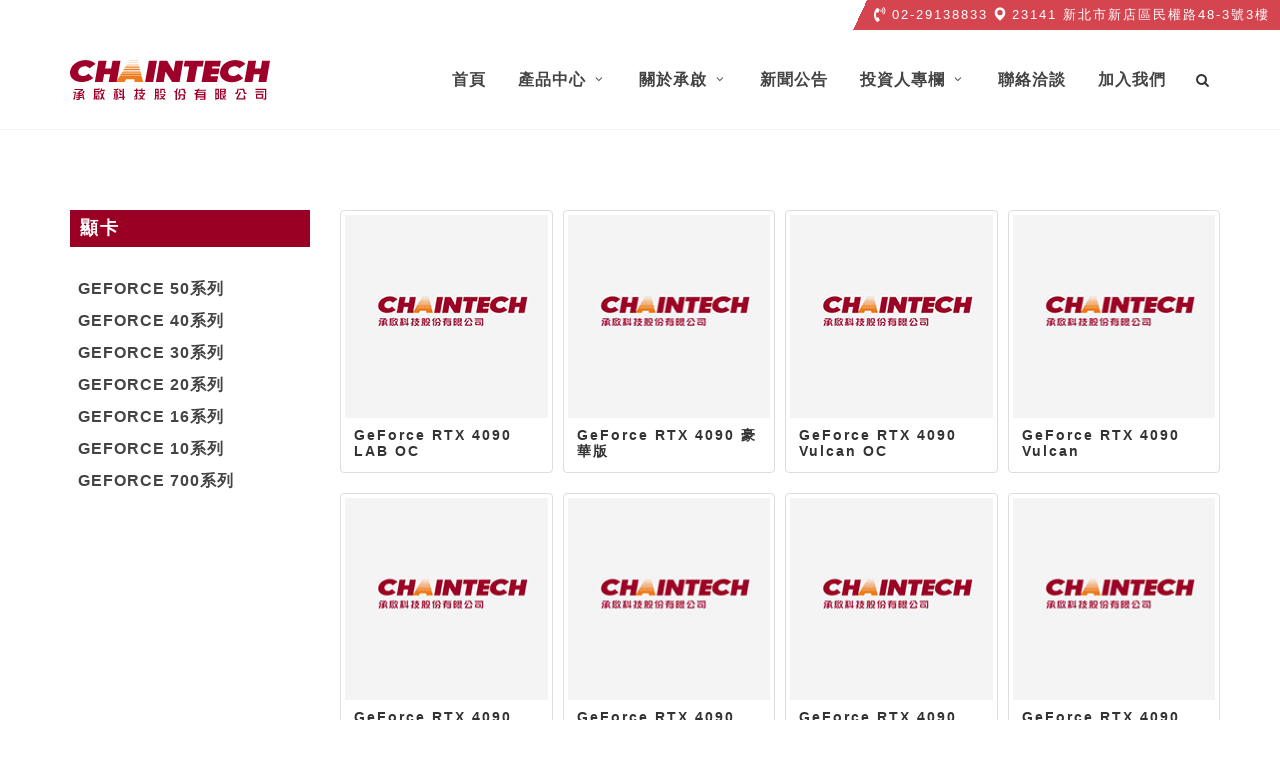

--- FILE ---
content_type: text/html; charset=utf-8
request_url: http://www.chaintech.com.tw/product.aspx?type=1&category_id=3315
body_size: 8649
content:


<!DOCTYPE html>
<html dir="ltr" lang="zh-CN">
<head>
    <meta http-equiv="Content-Type" content="text/html; charset=utf-8" />
    <meta name="renderer" content="webkit">
    <meta name="force-rendering" content="webkit">
    <meta content="always" name="referrer">
    <meta http-equiv="X-UA-Compatible" content="IE=edge,chrome=1" />
    <meta name="viewport" content="width=device-width, initial-scale=1">

    <title>  產品-承啟科技股份有限公司</title>
    <meta name="author" content="www.colorful.cn" />
<meta name="copyright" content="Colorful" />

    <style type="text/css">
        label input[type=checkbox]:checked + label {
			color: #DB0A2C;
		}
		.red1{
			color: #DB0A2C !important;
		}
        .dd1
        {
            line-height: 18px;
            display: -webkit-box;
            -webkit-line-clamp: 2;
            -webkit-box-orient: vertical;
            overflow: hidden;
        }
    </style>
</head>
<body class="stretched">
    <!-- Document Wrapper
	============================================= -->
    <div id="wrapper" class="clearfix">
        
	<link rel="stylesheet" href="dits/css/bootstrap.css" type="text/css" />
	<link rel="stylesheet" href="dits/style.css" type="text/css" />
	<link rel="stylesheet" href="dits/css/swiper.css" type="text/css" />
	<link rel="stylesheet" href="dits/css/dark.css" type="text/css" />
	<link rel="stylesheet" href="dits/css/font-icons.css" type="text/css" />
	<link rel="stylesheet" href="dits/css/animate.css" type="text/css" />
	<link rel="stylesheet" href="dits/css/magnific-popup.css" type="text/css" />
	<link rel="stylesheet" href="dits/css/responsive.css" type="text/css" />
    <meta name="format-detection" content="telephone=no" />
	<meta name="description" content="承啟科技股份有限公司">
	<meta name="keywords" content="承啟科技股份有限公司">
    <script  type="text/javascript" src="dits/js/jquery.min.js"></script>
	<link rel="stylesheet" href="dits/css/main.css" type="text/css" />
    <!--[if lte IE 8 ]>
    <script>
    var browsehappy_config = {
        type:'box',
        debug:true,
    }; 
    </script>
       <script src="dits/js/browsehappy.js"></script>
    <![endif]-->


<!-- Top Bar
		============================================= -->
		<div id="top-bar"  class="hidden-xs">

			<div class="clearfix">
				<div class="col_half col_last fright nobottommargin">
					<div class="top-links">
						<span><img src="data:image/svg+xml,%3Csvg width='12' height='15' viewBox='0 0 12 15' fill='none' xmlns='http://www.w3.org/2000/svg'%3E%3Cpath d='M2.852 14.852c-3.805-3.804-3.8-9.968 0-13.767a.504.504 0 0 1 .623-.071l1.898 1.187a.504.504 0 0 1 .201.614l-.95 2.374a.504.504 0 0 1-.517.314l-1.635-.164a7.782 7.782 0 0 0 0 5.26l1.635-.164a.504.504 0 0 1 .518.314l.95 2.374a.504.504 0 0 1-.202.614l-1.898 1.187a.504.504 0 0 1-.623-.072zM7.24 2.797a1.877 1.877 0 0 1 0 1.906.353.353 0 0 1-.548.076l-.175-.168a.354.354 0 0 1-.067-.422.94.94 0 0 0 0-.878.354.354 0 0 1 .067-.422l.175-.168a.353.353 0 0 1 .548.076zM9.93.126a5.633 5.633 0 0 1 0 7.248.353.353 0 0 1-.515.028l-.17-.163a.352.352 0 0 1-.027-.48 4.694 4.694 0 0 0 0-6.018.352.352 0 0 1 .027-.48l.17-.163a.353.353 0 0 1 .514.028zM8.581 1.442a3.756 3.756 0 0 1 0 4.616.353.353 0 0 1-.523.038l-.17-.163a.351.351 0 0 1-.038-.467 2.816 2.816 0 0 0 0-3.432.351.351 0 0 1 .038-.467l.17-.163a.353.353 0 0 1 .523.038z' fill='%23fff'/%3E%3C/svg%3E" alt=""> 02-29138833</span>
						<span><img src="data:image/svg+xml,%3Csvg width='12' height='14' viewBox='0 0 12 14' fill='none' xmlns='http://www.w3.org/2000/svg'%3E%3Cpath d='M6 .333a5.339 5.339 0 0 0-5.333 5.33C.647 9.96 5.797 13.523 6 13.667c0 0 5.353-3.707 5.333-8A5.34 5.34 0 0 0 6 .333zm0 8A2.666 2.666 0 1 1 6 3a2.666 2.666 0 1 1 0 5.333z' fill='%23fff'/%3E%3C/svg%3E" alt=""> 23141 新北市新店區民權路48-3號3樓</span>
					</div>

				</div>

			</div>
</div><!-- #top-bar end -->

<header id="header">
	  <div id="header-wrap">
         <div class="container clearfix">

		 <div id="primary-menu-trigger"><i class="icon-reorder"></i></div>
	      <!-- Logo-->
	    	<div id="logo">
					   <a href="index.aspx" class="standard-logo"><img src="dits/img/logo.svg" alt="Logo"></a>
						<a href="index.aspx" class="retina-logo"><img src="dits/img/logo.svg" alt="Logo"></a>
            </div>
		  <!-- #logo end -->
	


				<!-- Primary Navigation
				============================================= -->
	      <nav id="primary-menu" class="with-arrows">
		
					<!-- Primary Navigation
					============================================= -->
						<ul>
							<li>
<a href="/index.aspx"><div>首頁</div></a>
</li>
<li  id="nva3" class="sub-menu">
<a href ="javascript:volid(0);" style="cursor: default;pointer-events: none;">產品中心<i class="icon-angle-down"></i></a>
<ul><li  id="nva3190" class="sub-menu">
<a href="product.aspx?type=1&category_id=3190">顯卡</a>
<ul><li  id="nva3357" class="sub-menu">
<a href="product.aspx?type=1&category_id=3357">GeForce 50系列</a>
<ul><li  id="nva3368" >
<a href="product.aspx?type=1&category_id=3368">GeForce&reg;RTX 5090 D</a>
</li>
<li  id="nva3367" >
<a href="product.aspx?type=1&category_id=3367">GeForce&reg;RTX 5080</a>
</li>
<li  id="nva3362" >
<a href="product.aspx?type=1&category_id=3362">GeForce&reg;RTX 5070 Ti</a>
</li>
<li  id="nva3361" >
<a href="product.aspx?type=1&category_id=3361">GeForce&reg;RTX 5070</a>
</li>
<li  id="nva3360" >
<a href="product.aspx?type=1&category_id=3360">GeForce&reg;RTX 5060 Ti</a>
</li>
<li  id="nva3359" >
<a href="product.aspx?type=1&category_id=3359">GeForce&reg;RTX 5060</a>
</li>
<li  id="nva3358" >
<a href="product.aspx?type=1&category_id=3358">GeForce&reg;RTX 5050</a>
</li>
</ul></li>
<li  id="nva3315" class="sub-menu">
<a href="product.aspx?type=1&category_id=3315">GeForce 40系列</a>
<ul><li  id="nva3352" >
<a href="product.aspx?type=1&category_id=3352">GeForce&reg;RTX 4090</a>
</li>
<li  id="nva3350" >
<a href="product.aspx?type=1&category_id=3350">GeForce&reg;RTX 4090D</a>
</li>
<li  id="nva3353" >
<a href="product.aspx?type=1&category_id=3353">GeForce&reg;RTX 4080  SUPER</a>
</li>
<li  id="nva3317" >
<a href="product.aspx?type=1&category_id=3317">GeForce&reg;RTX 4080</a>
</li>
<li  id="nva3354" >
<a href="product.aspx?type=1&category_id=3354">GeForce&reg;RTX 4070Ti SUPER</a>
</li>
<li  id="nva3330" >
<a href="product.aspx?type=1&category_id=3330">GeForce&reg;RTX 4070Ti</a>
</li>
<li  id="nva3392" >
<a href="product.aspx?type=1&category_id=3392">GeForce&reg;RTX 4070 SUPER</a>
</li>
<li  id="nva3334" >
<a href="product.aspx?type=1&category_id=3334">GeForce&reg;RTX 4070</a>
</li>
<li  id="nva3335" >
<a href="product.aspx?type=1&category_id=3335">GeForce&reg;RTX 4060 Ti</a>
</li>
<li  id="nva3336" >
<a href="product.aspx?type=1&category_id=3336">GeForce&reg;RTX 4060</a>
</li>
</ul></li>
<li  id="nva3208" class="sub-menu">
<a href="product.aspx?type=1&category_id=3208">GeForce 30系列</a>
<ul><li  id="nva3304" >
<a href="product.aspx?type=1&category_id=3304">GeForce&reg;RTX 3090Ti</a>
</li>
<li  id="nva3247" >
<a href="product.aspx?type=1&category_id=3247">GeForce&reg; RTX 3090</a>
</li>
<li  id="nva3301" >
<a href="product.aspx?type=1&category_id=3301">GeForce&reg; RTX3080 Ti</a>
</li>
<li  id="nva3246" >
<a href="product.aspx?type=1&category_id=3246">GeForce&reg; RTX 3080</a>
</li>
<li  id="nva3248" >
<a href="product.aspx?type=1&category_id=3248">GeForce&reg; RTX 3070</a>
</li>
<li  id="nva3300" >
<a href="product.aspx?type=1&category_id=3300">GeForce&reg; RTX3070 Ti</a>
</li>
<li  id="nva3249" >
<a href="product.aspx?type=1&category_id=3249">GeForce&reg; RTX 3060 Ti</a>
</li>
<li  id="nva3250" >
<a href="product.aspx?type=1&category_id=3250">GeForce&reg; RTX 3060</a>
</li>
<li  id="nva3303" >
<a href="product.aspx?type=1&category_id=3303">GeForce&reg;RTX 3050</a>
</li>
</ul></li>
<li  id="nva3206" class="sub-menu">
<a href="product.aspx?type=1&category_id=3206">GeForce 20系列</a>
<ul><li  id="nva3234" >
<a href="product.aspx?type=1&category_id=3234">GeForce&reg; RTX 2080 Ti</a>
</li>
<li  id="nva3243" >
<a href="product.aspx?type=1&category_id=3243">GeForce&reg; RTX 2080 SUPER</a>
</li>
<li  id="nva3235" >
<a href="product.aspx?type=1&category_id=3235">GeForce&reg; RTX 2080</a>
</li>
<li  id="nva3241" >
<a href="product.aspx?type=1&category_id=3241">GeForce&reg; RTX 2070 SUPER</a>
</li>
<li  id="nva3236" >
<a href="product.aspx?type=1&category_id=3236">GeForce&reg; RTX 2070</a>
</li>
<li  id="nva3242" >
<a href="product.aspx?type=1&category_id=3242">GeForce&reg; RTX 2060 SUPER</a>
</li>
<li  id="nva3237" >
<a href="product.aspx?type=1&category_id=3237">GeForce&reg; RTX 2060</a>
</li>
</ul></li>
<li  id="nva3207" class="sub-menu">
<a href="product.aspx?type=1&category_id=3207">GeForce 16系列</a>
<ul><li  id="nva3238" >
<a href="product.aspx?type=1&category_id=3238">GeForce&reg; GTX 1660 Ti</a>
</li>
<li  id="nva3244" >
<a href="product.aspx?type=1&category_id=3244">GeForce&reg; GTX 1660 SUPER</a>
</li>
<li  id="nva3239" >
<a href="product.aspx?type=1&category_id=3239">GeForce&reg; GTX 1660</a>
</li>
<li  id="nva3245" >
<a href="product.aspx?type=1&category_id=3245">GeForce&reg; GTX 1650 SUPER</a>
</li>
<li  id="nva3240" >
<a href="product.aspx?type=1&category_id=3240">GeForce&reg; GTX 1650</a>
</li>
<li  id="nva3393" >
<a href="product.aspx?type=1&category_id=3393">GeForce&reg;GTX 1630</a>
</li>
</ul></li>
<li  id="nva3199" class="sub-menu">
<a href="product.aspx?type=1&category_id=3199">GeForce 10系列</a>
<ul><li  id="nva3209" >
<a href="product.aspx?type=1&category_id=3209">GeForce&reg; GTX 1080Ti</a>
</li>
<li  id="nva3210" >
<a href="product.aspx?type=1&category_id=3210">GeForce&reg; GTX 1080</a>
</li>
<li  id="nva3233" >
<a href="product.aspx?type=1&category_id=3233">GeForce&reg; GTX 1070Ti</a>
</li>
<li  id="nva3211" >
<a href="product.aspx?type=1&category_id=3211">GeForce&reg; GTX 1070</a>
</li>
<li  id="nva3212" >
<a href="product.aspx?type=1&category_id=3212">GeForce&reg; GTX 1060</a>
</li>
<li  id="nva3232" >
<a href="product.aspx?type=1&category_id=3232">GeForce&reg; GTX 1050Ti</a>
</li>
<li  id="nva3213" >
<a href="product.aspx?type=1&category_id=3213">GeForce&reg; GTX 1050</a>
</li>
<li  id="nva3214" >
<a href="product.aspx?type=1&category_id=3214">GeForce&reg; GT 1030</a>
</li>
</ul></li>
<li  id="nva3201" class="sub-menu">
<a href="product.aspx?type=1&category_id=3201">GeForce 700系列</a>
<ul><li  id="nva3221" >
<a href="product.aspx?type=1&category_id=3221">GeForce&reg; GTX titan</a>
</li>
<li  id="nva3222" >
<a href="product.aspx?type=1&category_id=3222">GeForce&reg; GTX 780ti</a>
</li>
<li  id="nva3223" >
<a href="product.aspx?type=1&category_id=3223">GeForce&reg; GTX 780</a>
</li>
<li  id="nva3224" >
<a href="product.aspx?type=1&category_id=3224">GeForce&reg; GTX 770</a>
</li>
<li  id="nva3225" >
<a href="product.aspx?type=1&category_id=3225">GeForce&reg; GTX 760</a>
</li>
<li  id="nva3226" >
<a href="product.aspx?type=1&category_id=3226">GeForce&reg; GTX 750</a>
</li>
<li  id="nva3227" >
<a href="product.aspx?type=1&category_id=3227">GeForce&reg; GTX 750ti</a>
</li>
<li  id="nva3228" >
<a href="product.aspx?type=1&category_id=3228">GeForce&reg; GT 740</a>
</li>
<li  id="nva3229" >
<a href="product.aspx?type=1&category_id=3229">GeForce&reg; GT 730</a>
</li>
<li  id="nva3230" >
<a href="product.aspx?type=1&category_id=3230">GeForce&reg; GT 720</a>
</li>
<li  id="nva3231" >
<a href="product.aspx?type=1&category_id=3231">GeForce&reg; GT 710</a>
</li>
</ul></li>
</ul></li>
<li  id="nva3189" class="sub-menu">
<a href="product.aspx?type=1&category_id=3189">主板</a>
<ul><li  id="nva3273" class="sub-menu">
<a href="product.aspx?type=1&category_id=3273">Intel晶片組</a>
<ul><li  id="nva3356" >
<a href="product.aspx?type=1&category_id=3356">Intel Z890</a>
</li>
<li  id="nva3345" >
<a href="product.aspx?type=1&category_id=3345">Intel Z790</a>
</li>
<li  id="nva3379" >
<a href="product.aspx?type=1&category_id=3379">Intel B860</a>
</li>
<li  id="nva3344" >
<a href="product.aspx?type=1&category_id=3344">Intel B760</a>
</li>
<li  id="nva3380" >
<a href="product.aspx?type=1&category_id=3380">Intel H810</a>
</li>
<li  id="nva3381" >
<a href="product.aspx?type=1&category_id=3381">Intel W790</a>
</li>
<li  id="nva3382" >
<a href="product.aspx?type=1&category_id=3382">Intel HM770</a>
</li>
<li  id="nva3310" >
<a href="product.aspx?type=1&category_id=3310">Intel Z690</a>
</li>
<li  id="nva3309" >
<a href="product.aspx?type=1&category_id=3309">Intel B660</a>
</li>
<li  id="nva3308" >
<a href="product.aspx?type=1&category_id=3308">Intel H610</a>
</li>
<li  id="nva3296" >
<a href="product.aspx?type=1&category_id=3296">Intel Z590</a>
</li>
<li  id="nva3297" >
<a href="product.aspx?type=1&category_id=3297">Intel B560</a>
</li>
<li  id="nva3312" >
<a href="product.aspx?type=1&category_id=3312">Intel  H510</a>
</li>
<li  id="nva3290" >
<a href="product.aspx?type=1&category_id=3290">Intel Z490</a>
</li>
<li  id="nva3313" >
<a href="product.aspx?type=1&category_id=3313">Intel H470</a>
</li>
<li  id="nva3291" >
<a href="product.aspx?type=1&category_id=3291">Intel B460</a>
</li>
<li  id="nva3292" >
<a href="product.aspx?type=1&category_id=3292">Intel H410</a>
</li>
<li  id="nva3286" >
<a href="product.aspx?type=1&category_id=3286">Intel Z390</a>
</li>
<li  id="nva3280" >
<a href="product.aspx?type=1&category_id=3280">Intel Z370</a>
</li>
<li  id="nva3294" >
<a href="product.aspx?type=1&category_id=3294">Intel H370</a>
</li>
<li  id="nva3284" >
<a href="product.aspx?type=1&category_id=3284">Intel B360</a>
</li>
<li  id="nva3288" >
<a href="product.aspx?type=1&category_id=3288">Intel B365</a>
</li>
<li  id="nva3285" >
<a href="product.aspx?type=1&category_id=3285">Intel H310</a>
</li>
<li  id="nva3274" >
<a href="product.aspx?type=1&category_id=3274">Intel Z270</a>
</li>
<li  id="nva3276" >
<a href="product.aspx?type=1&category_id=3276">Intel B250</a>
</li>
<li  id="nva3275" >
<a href="product.aspx?type=1&category_id=3275">Intel Z170</a>
</li>
<li  id="nva3279" >
<a href="product.aspx?type=1&category_id=3279">Intel B150</a>
</li>
<li  id="nva3278" >
<a href="product.aspx?type=1&category_id=3278">Intel C232(X150)</a>
</li>
<li  id="nva3277" >
<a href="product.aspx?type=1&category_id=3277">Intel H110</a>
</li>
</ul></li>
<li  id="nva3272" class="sub-menu">
<a href="product.aspx?type=1&category_id=3272">AMD晶片組</a>
<ul><li  id="nva3383" >
<a href="product.aspx?type=1&category_id=3383">AMD X870E</a>
</li>
<li  id="nva3384" >
<a href="product.aspx?type=1&category_id=3384">AMD X870</a>
</li>
<li  id="nva3386" >
<a href="product.aspx?type=1&category_id=3386">AMD B850</a>
</li>
<li  id="nva3347" >
<a href="product.aspx?type=1&category_id=3347">AMD B650</a>
</li>
<li  id="nva3391" >
<a href="product.aspx?type=1&category_id=3391">AMD A620</a>
</li>
<li  id="nva3289" >
<a href="product.aspx?type=1&category_id=3289">AMD X570</a>
</li>
<li  id="nva3293" >
<a href="product.aspx?type=1&category_id=3293">AMD B550</a>
</li>
<li  id="nva3295" >
<a href="product.aspx?type=1&category_id=3295">AMD A520</a>
</li>
<li  id="nva3287" >
<a href="product.aspx?type=1&category_id=3287">AMD B450</a>
</li>
</ul></li>
</ul></li>
<li  id="nva3191" class="sub-menu">
<a href="product.aspx?type=1&category_id=3191">一體機</a>
<ul><li  id="nva3251" >
<a href="product.aspx?type=1&category_id=3251">電競一體機系列</a>
</li>
</ul></li>
<li  id="nva3257" >
<a href="AiServer.aspx?cid=3363">通用 伺服器</a>
</li>
<li  id="nva3366" >
<a href="AiServer.aspx?cid=3365">AI 伺服器</a>
</li>
</ul></li>
<li class="sub-menu">
<a href ="javascript:volid(0);" style="cursor: default;pointer-events: none;">關於承啟<i class="icon-angle-down"></i></a>
<ul>
<li><a href="Chaintech.aspx?cid=3179"><div>走進承啓</div></a></li><li><a href="support.aspx?cid=3182&type=0"><div>支援體系</div></a></li></ul>
</li>
<li>
<a href="news.aspx"><div>新聞公告</div></a>
</li>
<li class="sub-menu">
<a href ="javascript:volid(0);" style="cursor: default;pointer-events: none;">投資人專欄<i class="icon-angle-down"></i></a>
<ul>
<li><a href="Investors.aspx?cid=3329&type=0"><div>董事會</div></a></li><li><a href="Investors.aspx?cid=3323&type=0"><div>功能性委員會</div></a></li><li><a href="Investors.aspx?cid=3161&type=1"><div>股東會</div></a></li><li><a href="Investors.aspx?cid=3152&type=0"><div>股價及股利資訊</div></a></li><li><a href="Investors.aspx?cid=3351&type=1"><div>法說會</div></a></li><li><a href="Investors.aspx?cid=3154&type=0"><div>重大公告</div></a></li><li><a href="Investors.aspx?cid=3155&type=2"><div>活動訊息</div></a></li><li><a href="Investors.aspx?cid=3156&type=0"><div>聯絡窗口</div></a></li><li><a href="Investors.aspx?cid=3167&type=1"><div>公司治理</div></a></li><li><a href="Investors.aspx?cid=3348&type=0"><div>企業社會責任</div></a></li><li><a href="/Investors.aspx?cid=3169&type=1"><div>ESG</div></a></li><li><a href="Investors.aspx?cid=3159&type=1"><div>公司年報</div></a></li><li><a href="Investors.aspx?cid=3176&type=1"><div>財務資訊</div></a></li><li><a href="Investors.aspx?cid=3188&type=0"><div>利害關係人專區</div></a></li></ul>
</li>
<li>
<a href="support.aspx?cid=3252&type=1"><div>聯絡洽談</div></a>
</li>
<li>
<a href="joinus.aspx?cid=3180"><div>加入我們</div></a>
</li>

						</ul>
         
						<!-- Top Search
						============================================= -->
						<div id="top-search">
							<a href="#" id="top-search-trigger"><i class="icon-search3"></i><i class="icon-line-cross" onclick="RemoveText();"></i></a>
							<form id="form"   method="get" accept-charset="utf-8" name="headfForm"  role="form"  >
                                <input type="text"   class="form-control"  name="q" id="ky" onkeyup="keyEvent(event);" onkeydown="if(event.keyCode==13){SiteSearch('/search.aspx', '#ky',0);return false};" placeholder="Type &amp; Hit Enter..">
									<div id="headsuggestion_div" class="hide">
										<ul id="headsuggestions_ul">
										</ul>
									</div>
								
							</form>
						</div><!-- #top-search end -->
		
				</nav><!-- #primary-menu end -->
			</div>
		  </div>
		</header>  
           <script src="../assets/js/common.js" type="text/javascript"></script>
          <script src="../dits/js/search.js" type="text/javascript"></script>  
          <!--<link href="../dits/css/main.css" rel="stylesheet" type="text/css" />-->
<script type="text/javascript">
    function RemoveText() {
        $("#ky").val('');
    }
</script>
<!-- #header end -->


 
        <section id="slider" class="slider-parallax" >

			<div id="oc-slider" class="owl-carousel carousel-widget" data-margin="0" data-items="1" data-pagi="false" data-loop="true" data-animate-in="slideInLeft" data-speed="450" data-animate-out="slideOutRight" data-autoplay="5000">   
                        
			</div>
		</section>
        <section id="content">
			<div class="content-wrap">
				<div class="container clearfix product_list">
					<div class="postcontent col_last" >

                       <div id="ProlistDiv" class="row" style="display:none">
				      
                         <div class="product-list">
                              <header class="product-header-title clearfix">
                               <h5>该分类下暂无产品信息,您可以在左边重新选择分类. </h5> 
                              </header>
                         </div>
			           </div>
            
                          <div id="ProlistDiv1" class="row"> 

                          </div> 
					<div class="row center">
                      <ul id="PageContent" class="pagination"></ul>
					</div>
					</div>


					<div class="sidebar ">
						<div class="sidebar-widgets-wrap">
							<div class="widget_links clearfix">
                             <h4>顯卡</h4>
                             <ul  class="leftpadding-xs">
<li class="toggle"><label class="togglet checkbox ">GeForce 50系列</label><ul class="togglec nopadding  nomargin"><li><label class="radio-inline " id=3368><input type="radio" name="inlineRadioOptions">GeForce&reg;RTX 5090 D</label></li><li><label class="radio-inline " id=3367><input type="radio" name="inlineRadioOptions">GeForce&reg;RTX 5080</label></li><li><label class="radio-inline " id=3362><input type="radio" name="inlineRadioOptions">GeForce&reg;RTX 5070 Ti</label></li><li><label class="radio-inline " id=3361><input type="radio" name="inlineRadioOptions">GeForce&reg;RTX 5070</label></li><li><label class="radio-inline " id=3360><input type="radio" name="inlineRadioOptions">GeForce&reg;RTX 5060 Ti</label></li><li><label class="radio-inline " id=3359><input type="radio" name="inlineRadioOptions">GeForce&reg;RTX 5060</label></li><li><label class="radio-inline " id=3358><input type="radio" name="inlineRadioOptions">GeForce&reg;RTX 5050</label></li></ul></li><li class="toggle"><label class="togglet checkbox ">GeForce 40系列</label><ul class="togglec nopadding  nomargin"><li><label class="radio-inline " id=3352><input type="radio" name="inlineRadioOptions">GeForce&reg;RTX 4090</label></li><li><label class="radio-inline " id=3350><input type="radio" name="inlineRadioOptions">GeForce&reg;RTX 4090D</label></li><li><label class="radio-inline " id=3353><input type="radio" name="inlineRadioOptions">GeForce&reg;RTX 4080  SUPER</label></li><li><label class="radio-inline " id=3317><input type="radio" name="inlineRadioOptions">GeForce&reg;RTX 4080</label></li><li><label class="radio-inline " id=3354><input type="radio" name="inlineRadioOptions">GeForce&reg;RTX 4070Ti SUPER</label></li><li><label class="radio-inline " id=3330><input type="radio" name="inlineRadioOptions">GeForce&reg;RTX 4070Ti</label></li><li><label class="radio-inline " id=3392><input type="radio" name="inlineRadioOptions">GeForce&reg;RTX 4070 SUPER</label></li><li><label class="radio-inline " id=3334><input type="radio" name="inlineRadioOptions">GeForce&reg;RTX 4070</label></li><li><label class="radio-inline " id=3335><input type="radio" name="inlineRadioOptions">GeForce&reg;RTX 4060 Ti</label></li><li><label class="radio-inline " id=3336><input type="radio" name="inlineRadioOptions">GeForce&reg;RTX 4060</label></li></ul></li><li class="toggle"><label class="togglet checkbox ">GeForce 30系列</label><ul class="togglec nopadding  nomargin"><li><label class="radio-inline " id=3304><input type="radio" name="inlineRadioOptions">GeForce&reg;RTX 3090Ti</label></li><li><label class="radio-inline " id=3247><input type="radio" name="inlineRadioOptions">GeForce&reg; RTX 3090</label></li><li><label class="radio-inline " id=3301><input type="radio" name="inlineRadioOptions">GeForce&reg; RTX3080 Ti</label></li><li><label class="radio-inline " id=3246><input type="radio" name="inlineRadioOptions">GeForce&reg; RTX 3080</label></li><li><label class="radio-inline " id=3248><input type="radio" name="inlineRadioOptions">GeForce&reg; RTX 3070</label></li><li><label class="radio-inline " id=3300><input type="radio" name="inlineRadioOptions">GeForce&reg; RTX3070 Ti</label></li><li><label class="radio-inline " id=3249><input type="radio" name="inlineRadioOptions">GeForce&reg; RTX 3060 Ti</label></li><li><label class="radio-inline " id=3250><input type="radio" name="inlineRadioOptions">GeForce&reg; RTX 3060</label></li><li><label class="radio-inline " id=3303><input type="radio" name="inlineRadioOptions">GeForce&reg;RTX 3050</label></li></ul></li><li class="toggle"><label class="togglet checkbox ">GeForce 20系列</label><ul class="togglec nopadding  nomargin"><li><label class="radio-inline " id=3234><input type="radio" name="inlineRadioOptions">GeForce&reg; RTX 2080 Ti</label></li><li><label class="radio-inline " id=3243><input type="radio" name="inlineRadioOptions">GeForce&reg; RTX 2080 SUPER</label></li><li><label class="radio-inline " id=3235><input type="radio" name="inlineRadioOptions">GeForce&reg; RTX 2080</label></li><li><label class="radio-inline " id=3241><input type="radio" name="inlineRadioOptions">GeForce&reg; RTX 2070 SUPER</label></li><li><label class="radio-inline " id=3236><input type="radio" name="inlineRadioOptions">GeForce&reg; RTX 2070</label></li><li><label class="radio-inline " id=3242><input type="radio" name="inlineRadioOptions">GeForce&reg; RTX 2060 SUPER</label></li><li><label class="radio-inline " id=3237><input type="radio" name="inlineRadioOptions">GeForce&reg; RTX 2060</label></li></ul></li><li class="toggle"><label class="togglet checkbox ">GeForce 16系列</label><ul class="togglec nopadding  nomargin"><li><label class="radio-inline " id=3238><input type="radio" name="inlineRadioOptions">GeForce&reg; GTX 1660 Ti</label></li><li><label class="radio-inline " id=3244><input type="radio" name="inlineRadioOptions">GeForce&reg; GTX 1660 SUPER</label></li><li><label class="radio-inline " id=3239><input type="radio" name="inlineRadioOptions">GeForce&reg; GTX 1660</label></li><li><label class="radio-inline " id=3245><input type="radio" name="inlineRadioOptions">GeForce&reg; GTX 1650 SUPER</label></li><li><label class="radio-inline " id=3240><input type="radio" name="inlineRadioOptions">GeForce&reg; GTX 1650</label></li><li><label class="radio-inline " id=3393><input type="radio" name="inlineRadioOptions">GeForce&reg;GTX 1630</label></li></ul></li><li class="toggle"><label class="togglet checkbox ">GeForce 10系列</label><ul class="togglec nopadding  nomargin"><li><label class="radio-inline " id=3209><input type="radio" name="inlineRadioOptions">GeForce&reg; GTX 1080Ti</label></li><li><label class="radio-inline " id=3210><input type="radio" name="inlineRadioOptions">GeForce&reg; GTX 1080</label></li><li><label class="radio-inline " id=3233><input type="radio" name="inlineRadioOptions">GeForce&reg; GTX 1070Ti</label></li><li><label class="radio-inline " id=3211><input type="radio" name="inlineRadioOptions">GeForce&reg; GTX 1070</label></li><li><label class="radio-inline " id=3212><input type="radio" name="inlineRadioOptions">GeForce&reg; GTX 1060</label></li><li><label class="radio-inline " id=3232><input type="radio" name="inlineRadioOptions">GeForce&reg; GTX 1050Ti</label></li><li><label class="radio-inline " id=3213><input type="radio" name="inlineRadioOptions">GeForce&reg; GTX 1050</label></li><li><label class="radio-inline " id=3214><input type="radio" name="inlineRadioOptions">GeForce&reg; GT 1030</label></li></ul></li><li class="toggle"><label class="togglet checkbox ">GeForce 700系列</label><ul class="togglec nopadding  nomargin"><li><label class="radio-inline " id=3221><input type="radio" name="inlineRadioOptions">GeForce&reg; GTX titan</label></li><li><label class="radio-inline " id=3222><input type="radio" name="inlineRadioOptions">GeForce&reg; GTX 780ti</label></li><li><label class="radio-inline " id=3223><input type="radio" name="inlineRadioOptions">GeForce&reg; GTX 780</label></li><li><label class="radio-inline " id=3224><input type="radio" name="inlineRadioOptions">GeForce&reg; GTX 770</label></li><li><label class="radio-inline " id=3225><input type="radio" name="inlineRadioOptions">GeForce&reg; GTX 760</label></li><li><label class="radio-inline " id=3226><input type="radio" name="inlineRadioOptions">GeForce&reg; GTX 750</label></li><li><label class="radio-inline " id=3227><input type="radio" name="inlineRadioOptions">GeForce&reg; GTX 750ti</label></li><li><label class="radio-inline " id=3228><input type="radio" name="inlineRadioOptions">GeForce&reg; GT 740</label></li><li><label class="radio-inline " id=3229><input type="radio" name="inlineRadioOptions">GeForce&reg; GT 730</label></li><li><label class="radio-inline " id=3230><input type="radio" name="inlineRadioOptions">GeForce&reg; GT 720</label></li><li><label class="radio-inline " id=3231><input type="radio" name="inlineRadioOptions">GeForce&reg; GT 710</label></li></ul></li></ul>

                            </div>
						</div>

					</div>
				</div> 
			</div>
		</section>
        
<!-- Footer
		============================================= -->
<footer id="footer">
    <div class="container">
				<!-- Footer Widgets
				============================================= -->
			<div class="footer-widgets-wrap clearfix" style="padding: 40px 0">
			         <div class="col_three_fourth">
							    <div class="clearfix">
							        <div class="row">
                                           <div class="col-md-3 col-xs-6 widget_links"><h5>產品中心</h5><ul><li><a target="_blank" href="product.aspx?type=1&category_id=3190">顯卡</a></li>
<li><a target="_blank" href="/product.aspx?type=1&category_id=3189">主板</a></li>
<li><a target="_blank" href="/product.aspx?type=1&category_id=3191">一體機</a></li>
<li><a target="_blank" href="/AiServer.aspx?cid=3264">AI 伺服器</a></li>
</ul></div><div class="col-md-3 col-xs-6 widget_links"><h5>關於我們</h5><ul><li><a target="_blank" href="/Chaintech.aspx?cid=3179">走進承啟</a></li>
<li><a target="_blank" href="/Investors.aspx?cid=3149&type=0">投資人專區</a></li>
<li><a target="_blank" href="/support.aspx?cid=3182&type=0">支援體系</a></li>
<li><a target="_blank" href="/joinus.aspx?cid=3180">加入我們</a></li>
</ul></div><div class="col-md-3 col-xs-6 widget_links"><h5>新訊</h5><ul><li><a target="_blank" href="/news.aspx">新聞公告</a></li>
<li><a target="_blank" href="Investors.aspx?cid=3154&type=0">重大公告</a></li>
</ul></div><div class="col-md-3 col-xs-6 widget_links"><h5>聯繫</h5><ul><li><a target="_blank" href="/support.aspx?cid=3252&type=1">洽談表單</a></li>
</ul></div> 
								    </div>
						    	</div>
			         </div>
	
		
			  <div class="col_one_fourth col_last">
						<div class="clearfix">
							<div class="row">
								<div class="col-md-12">

									<img src="dits/img/logo.svg" alt="" >
									<div class="footer-big-contacts">			
										<p><img src="data:image/svg+xml,%3Csvg width='12' height='15' viewBox='0 0 12 15' fill='none' xmlns='http://www.w3.org/2000/svg'%3E%3Cpath d='M2.852 14.852c-3.805-3.804-3.8-9.968 0-13.767a.504.504 0 0 1 .623-.071l1.898 1.187a.504.504 0 0 1 .201.614l-.95 2.374a.504.504 0 0 1-.517.314l-1.635-.164a7.782 7.782 0 0 0 0 5.26l1.635-.164a.504.504 0 0 1 .518.314l.95 2.374a.504.504 0 0 1-.202.614l-1.898 1.187a.504.504 0 0 1-.623-.072zM7.24 2.797a1.877 1.877 0 0 1 0 1.906.353.353 0 0 1-.548.076l-.175-.168a.354.354 0 0 1-.067-.422.94.94 0 0 0 0-.878.354.354 0 0 1 .067-.422l.175-.168a.353.353 0 0 1 .548.076zM9.93.126a5.633 5.633 0 0 1 0 7.248.353.353 0 0 1-.515.028l-.17-.163a.352.352 0 0 1-.027-.48 4.694 4.694 0 0 0 0-6.018.352.352 0 0 1 .027-.48l.17-.163a.353.353 0 0 1 .514.028zM8.581 1.442a3.756 3.756 0 0 1 0 4.616.353.353 0 0 1-.523.038l-.17-.163a.351.351 0 0 1-.038-.467 2.816 2.816 0 0 0 0-3.432.351.351 0 0 1 .038-.467l.17-.163a.353.353 0 0 1 .523.038z' fill='%23263238'/%3E%3C/svg%3E" alt="">
											02-29138833</p>
										<p><img src="data:image/svg+xml,%3Csvg width='12' height='14' viewBox='0 0 12 14' fill='none' xmlns='http://www.w3.org/2000/svg'%3E%3Cpath d='M6 .333a5.339 5.339 0 0 0-5.333 5.33C.647 9.96 5.797 13.523 6 13.667c0 0 5.353-3.707 5.333-8A5.34 5.34 0 0 0 6 .333zm0 8A2.666 2.666 0 1 1 6 3a2.666 2.666 0 1 1 0 5.333z' fill='%23263238'/%3E%3C/svg%3E" alt="">
											 23141 新北市新店區民權路48-3號3樓</p>
									</div>
								</div>
							</div>
						</div>
			        </div>
            </div>
    </div>
			<!-- Copyrights
			============================================= -->
		<div id="copyrights" class="dark" style="padding: 20px 0">
				<div class="container clearfix">
					<div class="center">
						Copyright © 2021 Chaintech Technology Corporation. All rights reserved.
					</div>
				</div>

			</div>
	         <!-- #copyrights end -->
		</footer>
    <!-- Go To Top
        ============================================= -->
    <div id="gotoTop" class="icon-angle-up">
    </div>
            <!-- External JavaScripts
	============================================= -->  

<!-- #footer end -->
	<!-- External JavaScripts
	============================================= -->
    <script type="text/javascript" src="dits/js/plugins.js"></script>
	<!-- Footer Scripts
	============================================= -->
    <script type="text/javascript" src="dits/js/functions.js"></script>
	<script type="text/javascript" src="dits/js/main.js"></script>

    </div>
    <!-- #wrapper end -->
    <!-- External JavaScripts
	============================================= -->
    <script src="assets/js/commons.js" type="text/javascript"></script>
    <script type="text/javascript" charset="utf-8" src="/scripts/jquery/jquery.pagination.js"></script>  
 
    <script type="text/javascript">
       
        var inputCount = $("input[name='Category']").length; //统计checkbox的数量:checkbox
        $(function () {
            $(".toggleta").next("ul").css("display", "block");
        })
    </script>
</body>
</html>


--- FILE ---
content_type: text/html; charset=utf-8
request_url: http://www.chaintech.com.tw/tools/colorful_data.ashx?action=proList&category_id=3315&type=3315&page_size=12&page_index=1
body_size: 570
content:
[{"id":"3024","mid":"","title":"GeForce RTX 4090 LAB OC","picurl":"/uploads/image/2024/09/20240902155707578528.jpg","keys":"","SellPoint":""},{"id":"3000","mid":"","title":"GeForce RTX 4090 豪華版","picurl":"/uploads/image/2024/08/20240806143000347286.jpg","keys":"","SellPoint":""},{"id":"2999","mid":"","title":"GeForce RTX 4090 Vulcan OC","picurl":"/uploads/image/2024/08/20240806141437832106.jpg","keys":"","SellPoint":""},{"id":"2998","mid":"","title":"GeForce RTX 4090 Vulcan","picurl":"/uploads/image/2024/08/20240805162614588263.jpg","keys":"","SellPoint":""},{"id":"2997","mid":"","title":"GeForce RTX 4090 Advanced OC","picurl":"/uploads/image/2024/08/20240805160827482384.jpg","keys":"","SellPoint":""},{"id":"2996","mid":"","title":"GeForce RTX 4090 Advanced","picurl":"/uploads/image/2024/08/20240805153829592427.jpg","keys":"","SellPoint":""},{"id":"2995","mid":"","title":"GeForce RTX 4090 Vulcan W OC","picurl":"/uploads/image/2024/08/20240805151112236060.jpg","keys":"","SellPoint":""},{"id":"2994","mid":"","title":"GeForce RTX 4090 Vulcan W","picurl":"/uploads/image/2024/08/20240805145051690831.jpg","keys":"","SellPoint":""},{"id":"2993","mid":"","title":"GeForce RTX 4090 D 龍年限定 24GB","picurl":"/uploads/image/2024/08/20240802163112797068.jpg","keys":"","SellPoint":""},{"id":"2992","mid":"","title":"GeForce RTX 4090 D Vulcan W","picurl":"/uploads/image/2024/01/20240123132615750341.jpg","keys":"","SellPoint":""},{"id":"2991","mid":"","title":"GeForce RTX 4090 D Advanced","picurl":"/uploads/image/2024/01/20240123131229031271.jpg","keys":"","SellPoint":""},{"id":"2990","mid":"","title":"GeForce RTX 4090 D Vulcan","picurl":"/uploads/image/2024/01/20240112164656466380.jpg","keys":"","SellPoint":""}]

--- FILE ---
content_type: text/css
request_url: http://www.chaintech.com.tw/dits/css/main.css
body_size: 4964
content:
body {
    font-size: 16px;
    font-family: "Microsoft JhengHei", "Noto Sans CJK TC", PingFang, STHeiti, sans-serif, serif;
    letter-spacing:2px;
}
h1, h2, h3, h4, h5, h6,p,span,li,a,label{
    font-family: "Microsoft JhengHei", "Noto Sans CJK TC", PingFang, STHeiti, sans-serif, serif;
}
h5 { font-size: 16px; }
.bg-gray{
    color: #fff;
    background-color: #333;
}
#logo img {
    width: 200px;
}
.nav-button span.active{
    color: #FFF;
    border-color: transparent !important;
    text-shadow: 1px 1px 1px rgba(0,0,0,0.2);
    background-color: #9F0028 !important;
}
.product-name1 a{
    font-weight: bold;
    color: #333;
    font-size: 14px;
    overflow: hidden;
    text-overflow: ellipsis;
    display: -webkit-box;
    -webkit-line-clamp: 2;
    -webkit-box-orient: vertical;
    line-height: 16px;
    height: 32px;
}
.product-name1 a:hover{
    color: #990023;
}
.tab-content .img-responsive{
    display: inline-block;
}
.line_height16{
    font-size: 14px;
    line-height: 24px;
    height: 24px;
}
.line_height32{
    font-size: 14px;
    line-height: 24px;
    height: 48px;
}
.line_clamp{
    overflow: hidden;
    white-space: nowrap;
    text-overflow: ellipsis;
    /*display: -webkit-box;*/
    -webkit-line-clamp: 1;
    -webkit-box-orient: vertical;
}
.line_clamp2{
    overflow: hidden;
    text-overflow: ellipsis;
    display: -webkit-box;
    -webkit-line-clamp: 2;
    -webkit-box-orient: vertical;
}
.line_clamp3{
    overflow: hidden;
    text-overflow: ellipsis;
    display: -webkit-box;
    -webkit-line-clamp: 3;
    -webkit-box-orient: vertical;
}
.line_height48{
    line-height: 24px !important;
    height: 72px;
}
.nav-links ul,.nav-links ul li ul li{
    list-style: none;
    margin-bottom: 0;
}

.nav-links>ul>li>a:hover{
    color:  #fff;
    background: #990023;
}
.nav-links ul li{
    position: relative;
    font-size: 15px;
    line-height: 24px;
    padding: 2px 0;
    margin: 0;

}
.nav-links ul li ul li{
    font-size: 14px;
    line-height: 18px;
    padding: 3px 0;
    margin: 0;
}
.nav-links .toggle .togglet,.nav-links .toggle .toggleta,.nav-links .radio-inline {
    padding: 5px 0 5px 10px;
}
.nav-links li li .radio-inline {
    padding: 3px 0 3px 15px;
}
.nav-links label input {
    opacity: 0;
}
.nav-links ul li.toggle a {
    padding: 0;
    font-weight: bold;
    color: #263238;
    font-size: 16px;
    line-height: 24px;
}
.nav-links ul li.toggle ul li a {
    /*padding: 0;*/
    font-weight: normal;
    /*color: #263238;*/
    /*font-size: 14px;*/
    /*line-height: 18px;*/
}
.nav-links .active>label,.nav-links .active>label a,.nav-links>ul>li.active>a{
    background: #990023;
    color: #fff !important;
}
.nav-links>ul>li>label:hover,.nav-links>ul>li>label a:hover,.nav-links>ul>li>a:hover{
    background: #990023;
    font-weight: bold;
    color: #fff;
}
.nav-links>ul>li>label:hover a{
    color: #fff;
}
.nav-links>ul>li>ul label:hover{
    font-weight: bold;
    color: #990023;
}
.product_list .sidebar .widget_links>h4{
    padding: 5px 10px;
    background-color: #990023;
    color: #fff;
}
.product_list .sidebar .widget_links ul li label:hover{
    color: #990023 !important;
}
.product_list .widget_links label input {
    opacity: 0;
}
.red1 a,.red1{
    color: #990023 !important;
}
.product_list .toggle .togglet,.product_list .toggle .toggleta{
    padding: 0 0 0 4px;
}
.nav-links ul li.toggle>a:hover {
    padding: 0;
    display: block;
    font-weight: bold;
    color: #fff;
}
.nav-links ul li ul li a:hover {
    color: #990023;
}
.product_list .radio-inline input[checked="checked"]{
    color: #990023;
}
.product_list .radio-inline{
    padding-left: 10px;
}
.product_list .col-md-3{
    padding-left: 5px;
    padding-right: 5px;
}
.box-img{
    overflow: hidden;
}
.box-img div{
    position: absolute;
    left: 0;
    right: 0;
    bottom: 0;
    background: rgba(153, 0, 35, 0.8);
    color: #fff;
    padding: 5px 10px;
}
.box-img:hover div{
    background: rgba(153, 0, 35, 0.5);
}
.box-img img{
    transition: all 0.6s;
}
.box-img:hover img{
    -webkit-filter: none;
    -moz-filter: none;
    -ms-filter:none;
    -o-filter: none;
    filter: none;
    filter: none;
    transform:scale(1.1);
    -ms-transform:scale(1.1);
    -webkit-transform:scale(1.1);
    -o-transform:scale(1.1);
    -moz-transform:scale(1.1);
    /*transition: all 0.6s;*/
}
.box-img div h5{
    font-size: 20px;
    margin: 0;
    color: #fff;
}
.box-img a{
    color: #fff;
}
.v_center{
    /*position: fixed;*/
    top: 50%;
    left: 50%;
    /*background-color: #000;*/
    width:50%;
    height: 50%;
    color: #fff;
    -webkit-transform: translateX(-50%) translateY(-50%);
    -moz-transform: translateX(-50%) translateY(-50%);
    -ms-transform: translateX(-50%) translateY(-50%);
    transform: translateX(-50%) translateY(-50%);
}
.feature-box.fbox-center:not(.fbox-bg) h3:after {
    border-top: 2px solid #990023;
}
.feature-box h3 {
    color: #fff;
}
.feature-box p {
    color: #eee;
}
.d_center{
    display: table;
    position: absolute;
    top: 50%;
    left: 50%;
    /*background-color: #000;*/
    width:90%;
    height: 50%;
    color: #fff;
    -webkit-transform: translateX(-50%) translateY(-50%);
    -moz-transform: translateX(-50%) translateY(-50%);
    -ms-transform: translateX(-50%) translateY(-50%);
    transform: translateX(-50%) translateY(-50%);
}
.d_center p{
    display: table-cell;
    vertical-align: middle;
}
.col_md .col-md-4,.col_md .col-md-8{
    padding: 5px 5px 5px 5px !important;
}
#primary-menu ul li > a{
    font-size: 16px;
    font-family: "Microsoft YaHei",Arial,sans-serif;
}
#primary-menu ul ul li > a{
    font-size: 16px;
    font-family: "Microsoft YaHei",Arial,sans-serif;
}
.p_span span{
    display: inline-block;
    padding: 5px;
}
.p_span span a{
    color: #333;
}
.p_span span a:hover{
    color: #990023;
}
#tab-9 ul.tab-nav:not(.tab-nav-lg) {
    border-bottom: 0 !important;
}
#tab-9 ul.tab-nav {
    float: right;
}
#tab-9 .tab-container{
    margin-top: 100px;
}
.div_center{
    position: absolute;
    top: 50%;
    transform: translateY(-50%);
    width: 100%;
}
.col_md .center:hover .portfolio-overlay {
    opacity: 1
}
.col_md .portfolio-overlay{
    background-color: rgba(0,0,0,0.3);
}
.team-title span {
    font-family: "Microsoft JhengHei", "Noto Sans CJK TC", PingFang, STHeiti, sans-serif, serif;
    font-style: normal;
}
.title_bottom_border{
    display: inline-block;
    border-bottom: 2px solid #990023;
}
.line_height18{
    line-height: 1.8;
}
.div_about .col-md-4 .row{
    background-color: rgba(200,200,200,0.2);
    margin: 15px 0;
}
.div_about .col-md-4 .row .col-md-4{
    background-color: #990023;padding: 15px;
}
.div_about .col-md-4 .row .col-md-8 p{
    padding: 10px 0 0 0;
    overflow: hidden;
    text-overflow: ellipsis;
    display: -webkit-box;
    -webkit-line-clamp: 7;
    -webkit-box-orient: vertical;
    font-size: 14px;
    line-height: 18px;
}
.div_about .col-md-4 .row .col-md-4 p{
    overflow: hidden;
    text-overflow: ellipsis;
    display: -webkit-box;
    -webkit-line-clamp: 2;
    -webkit-box-orient: vertical;
    font-size: 14px;
    line-height: 18px;
    height: 36px;
}
.header-extras li .he-text span {
    color: #555;
}
.div_index {
    padding-top: 15px !important;
    background-color: #e2e2e2;
    padding-bottom: 15px !important;
}
.nav-links li.active ul{
    display: block;
}
.table_list td{
    font-size: 16px;
}
.table_list td a{
    color: #222;
}
.table_list td a:hover{
    color: #990023;
}
.table tr td{
    vertical-align:middle !important;
    /*text-align:center;*/
}
.div_2{
    padding: 100px 0;
    margin: 50px 0 0 0;
}
.div_3{
    margin: 80px 0 120px 0;
}
.div_2>.container>.row{
    background-color: rgba(255,255,255,0.7);
    padding: 50px 0;
}
.div_2 .row img{
    width: 40px;
    height: 40px;
}
.div_2 .row p{
    padding-top: 10px;
}
/*.div_2 .row .col-md-8 .center>a{*/
/*    width: 150px;*/
/*}*/
#copyrights.dark{
    background: linear-gradient(0deg, rgba(0, 0, 0, 0.2), rgba(0, 0, 0, 0.2)), #333333;
}
#footer .widget_links li a{
    padding: 0;
    background:none;
}
.box_circle{
    width: 120px;
    height: 120px;
    background-color: #990023;
    -moz-border-radius: 50px;
    -webkit-border-radius: 50px;
    border-radius: 60px;
    color: #fff;

}
.box_circle p{
    /*height: 50px;*/
    width: 120px;
    padding: 0;
    margin: 0;
    font-size: 16px;
    font-weight: bold;
}
.box_circle p span{
    font-size: 14px;
    font-weight: normal;
}
.row-vertical-center {
    display: flex;
    align-items: center;
}
.div_4 .row .col-md-6{
    background-color: #fff;
    -webkit-box-shadow: 0px 0px 24px rgba(0, 0, 0, 0.14);
    -moz-box-shadow: 0px 0px 24px rgba(0, 0, 0, 0.14);
    box-shadow: 0px 0px 24px rgba(0, 0, 0, 0.14);
    margin-top: -40px;
    padding: 40px;

}
.div_4 .row .col-md-6 h4{
    color: #990023;
    border-top: 2px solid #990023;
    border-bottom: 2px solid #990023;
    line-height: 2.5;
    width: 250px;
    margin: 30px auto;
}
.button_1 a{
    width: 150px;
    text-align: center;
}
.box_div{
    overflow: hidden;
    -webkit-transition: .3s ease-in-out;
    transition: .3s ease-in-out;
    -webkit-box-shadow: 0px 4px 4px rgba(0, 0, 0, 0.01), 0px 12px 36px rgba(0, 0, 0, 0.04);
    -moz-box-shadow: 0px 4px 4px rgba(0, 0, 0, 0.01), 0px 12px 36px rgba(0, 0, 0, 0.04);
    box-shadow: 0px 4px 4px rgba(0, 0, 0, 0.01), 0px 12px 36px rgba(0, 0, 0, 0.04);
}
.box_div div{
    background-color: #fff;
    padding: 15px 30px;

}
.box_div div h5{
    padding: 0;
    margin: 0;

}
.box_div:hover{
    -webkit-box-shadow: 0px 8px 30px rgba(0, 16, 14, 0.12), 0px 4px 4px rgba(0, 0, 0, 0.01), 0px 12px 36px rgba(0, 0, 0, 0.04);
    -moz-box-shadow: 0px 8px 30px rgba(0, 16, 14, 0.12), 0px 4px 4px rgba(0, 0, 0, 0.01), 0px 12px 36px rgba(0, 0, 0, 0.04);
    box-shadow: 0px 8px 30px rgba(0, 16, 14, 0.12), 0px 4px 4px rgba(0, 0, 0, 0.01), 0px 12px 36px rgba(0, 0, 0, 0.04);
}
.box_div:hover a h5{
    color: #990023;
}
#top-bar {
    position: relative;
    border-bottom: none;
    height: 30px;
    line-height: 30px;
    font-size: 13px;
}
.top-links{
    background: #D54550;
    background: linear-gradient(115deg, transparent 30px, #D54550 0);
    padding: 0 10px 0 40px;
    line-height: 30px;
    color: #fff;
}
#footer {
    border-top: none;
}
#footer .widget_links li{
    padding-left: 0;
}
.footer-big-contacts p{
    margin: 10px 0;
}
@media (max-width: 991px){
    #primary-menu > div > ul {
        margin-top: 0 !important;
    }
}
.ai_submenu {
    height: 68px;
    line-height: 68px;
    padding-left: 20px;
    /*text-align: center;*/
    background-image: url(../images/icons/submenu.png);
    background-position: right center;
    background-repeat: no-repeat;
    -webkit-box-shadow:  0px 4px 4px rgba(0, 0, 0, 0.01), 0px 12px 36px rgba(0, 0, 0, 0.04);
    -moz-box-shadow:  0px 4px 4px rgba(0, 0, 0, 0.01), 0px 12px 36px rgba(0, 0, 0, 0.04);
    box-shadow:  0px 4px 4px rgba(0, 0, 0, 0.01), 0px 12px 36px rgba(0, 0, 0, 0.04);
    font-weight: bold;
    font-size: 20px;
    color: #263238;
    -webkit-transition: .3s ease-in-out;
    transition: .3s ease-in-out;
}
.ai_submenu:hover{
    -webkit-box-shadow: 0px 8px 30px rgba(0, 16, 14, 0.12), 0px 4px 4px rgba(0, 0, 0, 0.01), 0px 12px 36px rgba(0, 0, 0, 0.04);
    -moz-box-shadow: 0px 8px 30px rgba(0, 16, 14, 0.12), 0px 4px 4px rgba(0, 0, 0, 0.01), 0px 12px 36px rgba(0, 0, 0, 0.04);
    box-shadow: 0px 8px 30px rgba(0, 16, 14, 0.12), 0px 4px 4px rgba(0, 0, 0, 0.01), 0px 12px 36px rgba(0, 0, 0, 0.04);
}
.ai_submenu a{
    color: #444;
}
.ai_submenu:hover a{
    color: #990023;
}
.ai_div h5{
    font-weight: initial;
    color: #990023;
    margin-bottom: 10px;
}
.ai_div p,.ai_div ul{
    margin-bottom: 10px;
}
.ai_div ul{
    margin-bottom: 10px;
    margin-left: 20px;
}
.ai_div h2{
    margin-bottom: 0;
}
.ai_div span{
    display: inline-block;
    margin-bottom: 20px;
}
.ai_svg{
    font-size: 20px;
}
.ai_svg img{
    width: 20px;
    height: 20px;
    display: inline-block;
    margin-top: -3px;
    margin-right: 5px;
}
.ai_svg .content-wrap{
    padding: 60px 0;
}
.ai_table .table > tbody > tr > td,.ai_table .table > thead > tr > th{
    padding: 15px 8px;
}
.dev_ul ul li img{
    width: 20px;
    height: 20px;
    display: inline-block;
    margin-right: 5px;
    margin-top: -5px;
}
.dev_ul ul li h5{
    display: inline-block;
    margin-bottom: 15px;
    font-size: 20px;
}
.dev_ul ul li p{
    margin-left: 30px;
    margin-bottom: 15px;
}
.dev_ul ul li{
    margin-top: 15px;
    list-style: none;
    border-bottom:#ccc 1px solid;
}
.dev_ul .row .col-md-8{
    -webkit-box-shadow: #ccc 0px 0px 5px;
    -moz-box-shadow: #ccc 0px 0px 5px;
    box-shadow: #ccc 0px 0px 5px;
    padding: 20px 50px;
    background-color: #fff;
}
.dev_ul{
    /*background: linear-gradient(to bottom, #ffffff 0%,#ffffff 85%,#E3F2FD 86%,#E3F2FD 100%);*/
    background-color: #fff;
    margin-bottom: -180px;
}
.dev_img{
    padding-top: 150px;
    /*background: linear-gradient(to bottom, #E3F2FD 0%,#E3F2FD 80%,#263238 81%,#263238 100%);*/
    background-color: #E3F2FD;
}
.dev_color{
    background-color: #263238;
    height: 200px;
}
.dev_img .row{
    margin-bottom: -100px;
}
.standard_img{ display: block; }
.retina_img{ display: none; }
.dev_img .row{
    position: relative;
}
.dev_img .row .col-md-4{
    float: none;
    display: inline-block;
    vertical-align: middle;
}
.dev_img .content-wrap{
    padding: 0;
}
.top-links span img{
    margin-top: -3px;
}
.div_1 .box-img img{
    width: 100%;
}
.button,.button:hover{
    text-shadow: none !important;
}
.button-red1{
    background-color: #990023;
    color: #FFF;
    border: 1px solid #990023;
    line-height: 38px;
    font-weight: 600;
    width: 150px;
    text-shadow: none;
}
.button-red1:hover{
    color: #990023;
    background-color: transparent;
    line-height: 38px;
    border: 1px solid #990023;
}
.button-red { background-color: #990023; }
.button-3d.button-red:hover,
.button-reveal.button-red:hover,
.button-border.button-red:hover,
.button-border.button-red.button-fill:before { background-color: #990023 !important; }
.button-border.button-red {
    color: #990023;
    border-color: #990023;
}
.footer-big-contacts img{
    margin-top: -3px;
    width: 14px;
}
.color1{
    color:  #990023 !important;
}
.color2{
    color: #76B900 !important;
}
#page-title .col-md-6 h2{
    font-size: 56px;
}
#portfolio .portfolio-item a{
    color: #263238;
}
#portfolio .div_item{
    overflow: hidden;
    -webkit-transition: .3s ease-in-out;
    transition: .3s ease-in-out;
    -webkit-box-shadow: 0px 4px 4px rgba(0, 0, 0, 0.01), 0px 12px 36px rgba(0, 0, 0, 0.04);
    -moz-box-shadow: 0px 4px 4px rgba(0, 0, 0, 0.01), 0px 12px 36px rgba(0, 0, 0, 0.04);
    box-shadow: 0px 4px 4px rgba(0, 0, 0, 0.01), 0px 12px 36px rgba(0, 0, 0, 0.04);
}
#portfolio .div_item:hover{
    -webkit-box-shadow: 0px 8px 30px rgba(0, 16, 14, 0.12), 0px 4px 4px rgba(0, 0, 0, 0.01), 0px 12px 36px rgba(0, 0, 0, 0.04);
    -moz-box-shadow: 0px 8px 30px rgba(0, 16, 14, 0.12), 0px 4px 4px rgba(0, 0, 0, 0.01), 0px 12px 36px rgba(0, 0, 0, 0.04);
    box-shadow: 0px 8px 30px rgba(0, 16, 14, 0.12), 0px 4px 4px rgba(0, 0, 0, 0.01), 0px 12px 36px rgba(0, 0, 0, 0.04);
}
.div_img img{
    display: inline-block;
    width: 100%;

}
.page_title .col-md-12>p{
    margin: 5px 0;
    line-height: 24px;
    text-align: left;
}
.page_title img{
    display: inline-block;
    /*padding-right: 5px;*/
}
.page_title .center h2{
    padding-top: 15rem;
    color: #fff;
    overflow: hidden;
    white-space: nowrap;
    text-overflow: ellipsis;
    /*display: -webkit-box;*/
    -webkit-line-clamp: 1;
    -webkit-box-orient: vertical;
}
.page_title .center p{
    padding-bottom: 15rem;
    color: #fff;
    margin-bottom: 0;
    font-size: 28px;
}
.page_title a{
    color: #263238;
}
.page_title a:hover{
    color: #990023;
}
#page-title.page_title {
    background-color: #fff;
    border-bottom: none;
}
.div_img .col-md-6,#page-title.page_title .col-md-12{
    padding: 5px;
}
.table tr th {
    vertical-align: middle !important;
    text-align: center;
}
.max_w200{
    max-width: 200px;
}
.nav_widget_links label{
    font-size: 16px;
    font-weight: 600;
    color: #444;
}
/*@media*/
/*only screen and (-webkit-min-device-pixel-ratio: 2) and (max-width: 991px),*/
/*only screen and (   min--moz-device-pixel-ratio: 2) and (max-width: 991px),*/
/*only screen and (     -o-min-device-pixel-ratio: 2/1) and (max-width: 991px),*/
/*only screen and (        min-device-pixel-ratio: 2) and (max-width: 991px),*/
/*only screen and (                min-resolution: 192dpi) and (max-width: 991px),*/
/*only screen and (                min-resolution: 2dppx) and (max-width: 991px) {*/
@media (max-width: 991px) {
    .standard_img{ display: none; }
    .retina_img{ display: block; }
    .dev_img .row .col-md-4{
        width:100% !important;
    }
    .dev_img .row .col-md-4{
        display:block;
    }
    .button_1 a,.button-red1 {
        width: 95% !important;
    }
    .div_3 h2{
        text-align: center;
    }
    .div_3 .col-md-4{
        padding: 0;
    }
    .div_3 .col-md-4 .box_circle{
        width: 100px;
        height: 100px;
        -moz-border-radius: 50px;
        -webkit-border-radius: 50px;
        border-radius: 50px;
    }
    .div_4{
        height: 100% !important;
    }
    .div_4 .row .col-md-6 h4 {
        width: 100%;
    }
    .div_4 .row .col-md-6 {
        margin-bottom: 30px;
    }
    .box_div img{
        width: 100%;
    }
    .ai_svg .col-md-4{
        margin: 10px auto;
    }
    .ai_table .container{
        width: 100% !important;
        text-align: center;
    }
    .dev_ul .row .col-md-8 {
        padding: 20px 10px;
    }

}
@media (min-width: 768px) and (max-width: 991px) {
    .div_1 .col_one_fifth{
        width: 29.33%;
    }
}
/*.dev_img .row .col-md-4:nth-child(2){*/
/*    width: 32%;*/
/*}*/
.dev_img .row .col-md-4{
    width: 32%;
}

--- FILE ---
content_type: application/javascript
request_url: http://www.chaintech.com.tw/dits/js/main.js
body_size: 742
content:
//自定义的js文件
//时间轴
jQuery(window).load(function(){

    var $container = $('#posts');

    $container.isotope({
        itemSelector: '.entry',
        masonry: {
            columnWidth: '.entry:not(.entry-date-section)'
        }
    });

    $container.infinitescroll({
            loading: {
                finishedMsg: '<i class="icon-line-check"></i>',
                msgText: '<i class="icon-line-loader icon-spin"></i>',
                img: "images/preloader-dark.gif",
                speed: 'normal'
            },
            state: {
                isDone: false
            },
            nextSelector: "#load-next-posts a",
            navSelector: "#load-next-posts",
            itemSelector: "div.entry",
            behavior: 'portfolioinfiniteitemsloader'
        },
        function( newElements ) {
            $container.isotope( 'appended', $( newElements ) );
            var t = setTimeout( function(){ $container.isotope('layout'); }, 2000 );
            SEMICOLON.initialize.resizeVideos();
            SEMICOLON.widget.loadFlexSlider();
            SEMICOLON.widget.masonryThumbs();
            var t = setTimeout( function(){
                SEMICOLON.initialize.blogTimelineEntries();
            }, 2500 );
        });

    var t = setTimeout( function(){
        SEMICOLON.initialize.blogTimelineEntries();
    }, 2500 );

    $(window).resize(function() {
        $container.isotope('layout');
        var t = setTimeout( function(){
            SEMICOLON.initialize.blogTimelineEntries();
        }, 2500 );
    });

});




--- FILE ---
content_type: application/javascript
request_url: http://www.chaintech.com.tw/dits/js/search.js
body_size: 2550
content:

//===========================头部搜索JS函数开始================================

/**
* @author llp
* @date 2017年9月1日
* @description 百度suggestion功能
*/

var inputField = document.forms["headfForm"].ky;
var suggestionDiv = document.getElementById("headsuggestion_div");
var suggestionsUl = document.getElementById("headsuggestions_ul");
var suggestionLi = null;

function clearSuggestions() {
    for (var i = suggestionsUl.childNodes.length - 1; i >= 0; i--)
        suggestionsUl.removeChild(suggestionsUl.childNodes[i]);
    suggestionDiv.className = "hide";

}

function setSuggestions(the_suggestions) {// 动态生成suggestion下拉框
    clearSuggestions(); // 每输入一个字符就先清除原先的提示
    suggestionDiv.className = "show";
    for (var i = 0; i < the_suggestions.length; i++) {// 将匹配的提示结果逐一显示给用户
        suggestionLi = document.createElement("li");
        suggestionsUl.appendChild(suggestionLi);
        suggestionLi.appendChild(document.createTextNode(the_suggestions[i]));
        mouseEvent(); // 对每个<li>触发鼠标事件
    }
}

function mouseEvent() {
    suggestionLi.onmouseover = function () {
        this.className = "mouseOver"; // 鼠标经过时高亮onmouseout 
        
       
    }
    suggestionLi.onmouseout = function () {
        this.className = "mouseOut"; // 离开时恢复原样
    }
    suggestionLi.onclick = function () {// 用户点击某个匹配项时清除提示框   
        clearSuggestions();
       
    }
    suggestionLi.onmousedown = function () {
        inputField.value = this.firstChild.nodeValue; // 同时将当前的选中值赋值给百度输入框 
        SiteSearch('/search.aspx', '#ky', 0);
    }
}
 

function fillUrls() {
    var strdomin = $.trim($("#ky").val());
    var qsData = { 'k': strdomin, "mid": "84,102,122,124,141,143,153" }; //
    $.ajax({// 发jsonp（跨域请求js）
        async: false,
        // url: "search.aspx",
        url: 'tools/colorful_data.ashx?action=fillUrls',
        type: "GET",
        dataType: 'json',
        //jsonp: 'jsoncallback',
        data: qsData,
        // timeout: 500,
        success: function (json) {
            findSuggestions(json);
            //alert("html-" + json);
        },
        error: function (xhr) {
            // alert("xhr-" + xhr);
            //alert("strdomin-" + strdomin);
        }
    });
}


function findSuggestions(strurls) {
    var obj = strurls; // eval('([' + strurls + '])'); // 
    var aResult = []; // 用于存放匹配结果
    console.dir(obj);
    var urls = obj.s;
    if (inputField.value.length > 0) {
        for (var i = 0; i < urls.length; i++) { // 从数据源中找匹配的数据
          //  if (urls[i].indexOf(inputField.value) == 0) {
                aResult.push(urls[i]); // 压入结果
          //  }
        }
        if (aResult.length > 0) // 如果有匹配的数据则显示出来
            setSuggestions(aResult);
    } else
        clearSuggestions(); // 此步用作用户输入（Backspace健）将输入框清除完时的处理
    inputField.onblur = function () {
        clearSuggestions(); // 输入框失去焦点时，清除suggestion下拉提示框
    }
    inputField.onfocus = function () {// 输入框获取焦点时，显示suggestion内容
        if (aResult.length > 0)
            setSuggestions(aResult);
    }
}


var selectedSuggestion = -1; // 索引值

function moveUp(suggestionNodes) {
   suggestionNodes.eq(selectedSuggestion).css("background-color", "RGBA(33,33,33,0.1)"); //先将上面一个<li>变成白色
    selectedSuggestion++; // 每向下移一位，selectedSuggestion就+1
    if (selectedSuggestion == suggestionNodes.length) {
        selectedSuggestion = 0; //如果索引值变成suggestionNodes.length，则将索引值指向第一个元素
    } 
    suggestionNodes.eq(selectedSuggestion).css("background-color", "#333");
    var comText = suggestionNodes.eq(selectedSuggestion).text();
    $("#ky").val(comText); //向输入框赋值 
}

function moveDown(suggestionNodes) { 
    suggestionNodes.eq(selectedSuggestion).css("background-color", "RGBA(33, 33, 33, 0.1)"); //先将下面一个<li>变成白色
    selectedSuggestion--; // 每向上移一位，selectedSuggestion就-1
    if (selectedSuggestion == -1) {
        selectedSuggestion = suggestionNodes.length - 1; //如果索引值变成-1，则将索引值指向最后一个元素
    }
    //console.log(selectedSuggestion);
    //  suggestionNodes.eq(selectedSuggestion +1).removeClass("background-color"); //再将上面一个<li>变成灰色
    suggestionNodes.eq(selectedSuggestion).css("background-color", "#333");
    var comText = suggestionNodes.eq(selectedSuggestion).text();
    $("#ky").val(comText); //向输入框赋值 
}

function keyEvent(event) { 
    var myEvent = event || window.event;
    var keyCode = myEvent.keyCode;
    var suggestionNodes = $("#headsuggestion_div").children("ul").children("li");
    //console.log(keyCode);
    if (keyCode == 40) { // 向下
        moveUp(suggestionNodes);
    } else if (keyCode == 38) {       //向上
        moveDown(suggestionNodes);
    } else {
        fillUrls(); //加载下拉列表
        selectedSuggestion = -1; // 同时将selectedSuggestion调整为初始值-1
    }
}
 


//===========================头部JS函数结束================================

--- FILE ---
content_type: application/javascript
request_url: http://www.chaintech.com.tw/assets/js/common.js
body_size: 545
content:
//获取页面url参数
function getUrlParam(name) {
    var reg = new RegExp("(^|&)" + name + "=([^&]*)(&|$)", "i");
    var r = window.location.search.substr(1).match(reg);
    if (r != null)
        return unescape(r[2]);
    else
        return null;
} 
function SiteSearch(send_url, divTgs, IsQZ) {
    var str = $(divTgs).val();
    if (IsQZ == 0) {

        if (getUrlParam("mid") == null && getUrlParam("action") == null) {
            window.location.href = send_url + "?k=" + encodeURI($(divTgs).val()) + "#container";
        }
        else if (getUrlParam("mid") == null && getUrlParam("action") != null) {
            window.location.href = send_url + "?action=" + getUrlParam("action") + "&k=" + encodeURI(str) + "#container";
        }
        else if (getUrlParam("mid") != null) {
            window.location.href = send_url + "?mid=" + getUrlParam("mid") + "&k=" + encodeURI(str) + "#container";
        }
    }
    else if (IsQZ == 1) {
        window.location.href = send_url + "?k=" + encodeURI(str) + "#container";
    }
    else if (IsQZ == 2) {
        window.location.href = send_url + "&k=" + encodeURI(str) + "#container";
    }
}

--- FILE ---
content_type: application/javascript
request_url: http://www.chaintech.com.tw/assets/js/commons.js
body_size: 3874
content:
//************************************************
//'◇作者： 
//'◇小组：无
//'◇说明： 产品筛选查询js
//'◇版本号：V6.0
//'◇创建日期：2016/4/18 10:00:09
//*************************************************

$(function () {
    var JsonResult;
    $(".radio-inline").on('click', function () {
        var id = $(this).attr("id");
        $(".radio-inline").removeClass("red1");
        $(this).addClass("red1");
        inputChange(id);
    })
    var category_id = getUrlParam("category_id");
    var type = getUrlParam("category_id");
    pageInitComment(category_id,type);
})

function inputChange(id) {
    pageInitComment(id);
}

function pageInitComment(category_id,type) {
    var num; 
    $.ajax(
         {
         
             type: "get",
            url: "/tools/colorful_data.ashx?action=branch_count&category_id=" + category_id + "&type=" + type,
             // dataType: 'JSONP',  // 处理Ajax跨域问题
             success: function (msg) {
                 //  alert(msg);
                 // $("#incount").val(msg);
                 AjaxBPageList('#ProlistDiv1', '#PageContent', 12, msg, '/tools/colorful_data.ashx?action=proList&category_id=' + category_id + "&type=" + type, '/images/foot.png');
             }
         })

}
  

//显示评论AJAX分页列表
function AjaxBPageList(listDiv, pageDiv, pageSize, pageCount, sendUrl, defaultAvatar) {
    //pageIndex -页面索引初始值
    //pageSize -每页显示条数初始化
    //pageCount -取得总页数
    InitComment(0); //初始化数据
    $(pageDiv).pagination(pageCount, {
        callback: pageselectCallback,
        prev_text: "« 上一頁",
        next_text: "下一頁 »",
        items_per_page: pageSize,
        num_display_entries: 3,
        current_page: 0,
        num_edge_entries: 5,
        link_to: "javascript:;"
    });

    //分页点击事件
    function pageselectCallback(page_id, jq) {
        InitComment(page_id);
    }
    //请求显示数据
    function InitComment(page_id) {
        page_id++;
        $.ajax({
            type: "POST",
            //   dataType: 'JSONP',  // 处理Ajax跨域问题
            dataType: "json",
            url: sendUrl + "&page_size=" + pageSize + "&page_index=" + page_id,
            beforeSend: function (XMLHttpRequest) {
                 $(listDiv).html('<p style="line-height:35px;">正在狠努力加载，请稍候...</p>');
            },
            success: function (data) {
                if (data) {
                    var html = '';

                    for (var i in data) {

                        html += "<div class=\"col-md-3 col-sm-6\">\r\n";
                        html += "<div class=\"thumbnail\">\r\n";
                        html += "<a href=\"product_show.aspx?mid=" + data[i].mid + "&id=" + data[i].id + "\"><img class=\"img-responsive\" src=\"" + data[i].picurl + "\"   onerror=\"this.onerror=null;this.src='dits/img/default.jpg'\" title=\"" + data[i].title + "\"></a>\r\n";
                        html += "<div class=\"caption product-name1\">\r\n";
                        html += "<a  target=\"_blank\"  href=\"product_show.aspx?mid=" + data[i].mid + "&id=" + data[i].id + "\" title=\"" + data[i].title + "\">" + (data[i].title.length > 40 ? data[i].title.substring(0, 40) + "..." : data[i].title) + " </a>\r\n";
                        html += "</div>\r\n";
                        html += "</div>\r\n";

                        html += "</div>"
                    }

                    $(listDiv).html(html);
                    $("#ProlistDiv").hide();
                    $("#ProlistDiv1").show();
                    $("#PageContent").show();

                }
                else {
                    $("#ProlistDiv").show();
                    $("#PageContent").hide();
                    $("#ProlistDiv1").hide();
                }
            },
            error: function (XMLHttpRequest, textStatus, errorThrown) {
                $("#ProlistDiv").show();
                $("#ProlistDiv1").hide();
                $("#PageContent").hide();

            }
        });
    }
}


//获取页面url参数
function getUrlParam(name) {
    var reg = new RegExp("(^|&)" + name + "=([^&]*)(&|$)", "i");
    var r = window.location.search.substr(1).match(reg);
    if (r != null)
        return unescape(r[2]);
    else
        return null;
}
//初始化页面框
function renew() {
    var cooks = GetCookie('listhc').split("|");
    // var bdbb = $("productlist", "input");
    var bdbb = $("#productlist input");
    for (var c = 1; c < cooks.length; c++) {
        var wf = cooks[c].split("___");
        for (var i = 0; i < bdbb.length; i++) {
            if (bdbb[i].id == "a" + wf[0]) { 
                //取出cookid 设置对应的选中状态 
                bdbb[i].checked = true; break; 
            }
        }
    }
}
//初始化漂浮层
function newpos() {
    var ouli = "", alls = 0;
    var cooks = GetCookie('listhc').split("|");
    var id = "";
    for (var i = 1; i < cooks.length; i++) {
        alls++; var wf = cooks[i].split("___");
       // alert("cook:" + id);
        id += wf[0];
        ouli += "<div class=\"product-icon\" data-idx=\"" + wf[0] + "\">\r\n"
        ouli += "<img class=\"img-responsive\" src=\"" + wf[2] + "\" alt=\"" + wf[1] + "\">\r\n"
        ouli += "<a href=\"product_show.aspx?mid=" + getUrlParam("mid") + "&id=" + wf[0] + "\" class=\"product__title\">" + wf[1] + "</a>\r\n"
        ouli += "<button class=\"action action--remove\" onclick=\"delli(" + wf[0] + ")\" ><i class=\"icon-remove-sign\" title=\"删除\"></i>\r\n"
        ouli += "<span class=\"action__text action__text--invisible\">删除产品</span></button></div>\r\n"

    }
    ouli += "<div class=\"hidden-xs\"><h4>产品对比</h4>\r\n"
    ouli += "<p>产品已加到对比栏,最多添加3个产品。</p></div>\r\n"
   //ouli += "<button class=\"action action--button action--compare\">\r\n"
    ouli += "<a class=\"action action--button action--compare\" href=\"/comparison.aspx?mid=" + getUrlParam("mid") + "&id=" + id + "\"><span class=\"action__text\" > 立即对比 <span></a>"
   // ouli += "</button>\r\n";

    $("#ComparList").addClass("compare-basket--active");

    var ss = GetCookie('listhc');

    if (GetCookie('listhc') == "") {
        $("#actioncompare").addClass("action--compare");
        $("#ComparList").removeClass("compare-basket--active");
    }
    else {
        $("#actioncompare").removeClass("action--compare");
    }

    $('#ComparList').html(ouli);

}

//设置COOKIE  //liuliqiang 增加设置path，使各目录能取到相同的COOKIE
function SetCookie(name, value) {
    var exp = new Date();
    exp.setTime(exp.getTime() + 24 * 3600000); document.cookie = name + getUrlParam("mid") + "=" + escape(value) + ";expires=" + exp.toGMTString() + ";path=/";
}
//获得COOKIE
function GetCookie(name) { var arr = document.cookie.match(new RegExp("(^| )" + name + getUrlParam("mid") + "=([^;]*)(;|$)")); if (arr != null) { return unescape(arr[2]); } else { return ""; } }
//删除COOKIE
function delCookie(id) {
    var cooks = GetCookie("listhc").split("|"), dstr = "";
    for (var i = 1; i < cooks.length; i++) { if (cooks[i].split("___")[0] != id) { dstr += "/" + cooks[i]; } }
    SetCookie("listhc", dstr);
}


//点击处理，增加使用其他按钮加入对比的功能增加替换/分割符
function dblist(id, title, img, mid) {

    var cook = GetCookie("listhc");
    var cooks = cook.split("|");

    //修改：支持页面上有多个相同产品
    var ischecked = false;
    var nrid = document.getElementsByTagName("input");
    for (var i = 0; i < nrid.length; i++) {
        if (nrid[i].id == "a" + id && nrid[i].checked) {
            //增加判断重复
            if (cook.indexOf("|" + id) > -1) {
                alert(nrid[i].value + "已经加入对比");
                return;
            }
            else if (cooks.length > 3) {
                nrid[i].checked = false; alert("最多只允许添加3条"); return;
            }
            else {

                SetCookie("listhc", cook + "|" + id + "___" + title + "___" + img); ischecked = true;
               
            }
        }
    }
    if (!ischecked) {

        delCookie(id);
    }

    newpos();

}
//漂浮窗口删除
function delli(id) {
    delCookie(id);
    var nrid = document.getElementsByTagName("input");
    for (var i = 0; i < nrid.length; i++) {
        if (nrid[i].id == "a" + id) {
            nrid[i].checked = false;
        }
    }

    newpos();
}
//删除COOKIE
function delCookie(id) {
    var cooks = GetCookie("listhc").split("|"), dstr = "";
    for (var i = 1; i < cooks.length; i++) {
        if (cooks[i].split("___")[0] != id) {
            dstr += "|" + cooks[i];
        }
    }
    SetCookie("listhc", dstr);
}
newpos();
renew();

--- FILE ---
content_type: application/javascript
request_url: http://www.chaintech.com.tw/scripts/jquery/jquery.pagination.js
body_size: 2259
content:
/**
 * This jQuery plugin displays pagination links inside the selected elements.
 *
 * @author Gabriel Birke (birke *at* d-scribe *dot* de)
 * @version 1.1
 * @param {int} maxentries Number of entries to paginate
 * @param {Object} opts Several options (see README for documentation)
 * @return {Object} jQuery Object
 */
jQuery.fn.pagination = function (maxentries, opts) {
    opts = jQuery.extend({
        items_per_page: 10,
        num_display_entries: 10,
        current_page: 0,
        num_edge_entries: 0,
        link_to: "#",
        prev_text: "Prev",
        next_text: "Next",
        ellipse_text: "...",
        prev_show_always: true,
        next_show_always: true,
        callback: function () { return false; }
    }, opts || {});

    return this.each(function () {
        /**
        * Calculate the maximum number of pages
        */
        function numPages() {
            return Math.ceil(maxentries / opts.items_per_page);
        }

        /**
        * Calculate start and end point of pagination links depending on 
        * current_page and num_display_entries.
        * @return {Array}
        */
        function getInterval() {
            var ne_half = Math.ceil(opts.num_display_entries / 2);
            var np = numPages();
            var upper_limit = np - opts.num_display_entries;
            var start = current_page > ne_half ? Math.max(Math.min(current_page - ne_half, upper_limit), 0) : 0;
            var end = current_page > ne_half ? Math.min(current_page + ne_half, np) : Math.min(opts.num_display_entries, np);
            return [start, end];
        }

        /**
        * This is the event handling function for the pagination links. 
        * @param {int} page_id The new page number
        */
        function pageSelected(page_id, evt) {
            current_page = page_id;
            drawLinks();
            var continuePropagation = opts.callback(page_id, panel);
            if (!continuePropagation) {
                if (evt.stopPropagation) {
                    evt.stopPropagation();
                }
                else {
                    evt.cancelBubble = true;
                }
            }
            return continuePropagation;
        }

        /**
        * This function inserts the pagination links into the container element
        */
        function drawLinks() {
            panel.empty();
            var interval = getInterval();
            var np = numPages();
            // This helper function returns a handler function that calls pageSelected with the right page_id
            var getClickHandler = function (page_id) {
                return function (evt) { return pageSelected(page_id, evt); }
            }
            // Helper function for generating a single link (or a span tag if it'S the current page)
            var appendItem = function (page_id, appendopts) {
                page_id = page_id < 0 ? 0 : (page_id < np ? page_id : np - 1); // Normalize page id to sane value
                appendopts = jQuery.extend({ text: page_id + 1, classes: "" }, appendopts || {});
                if (page_id == current_page) {
                    var lnk = $("<li class='active'><a href='javascript:;'>" + (appendopts.text) + "</a></li>");
                }
                else {
                    var lnk = $("<li><a href='javascript:;'>" + (appendopts.text) + "</a></li>")
						.bind("click", getClickHandler(page_id))
						.attr('href', opts.link_to.replace(/__id__/, page_id));


                }
                if (appendopts.classes) { lnk.removeAttr('class'); lnk.addClass(appendopts.classes); }
                panel.append(lnk);
            }
            // Generate "Previous"-Link
            if (opts.prev_text && (current_page > 0 || opts.prev_show_always)) {
                if (current_page == 0) {
                    appendItem(current_page - 1, { text: opts.prev_text, classes: "disabled" });
                }
                else {
                    appendItem(current_page - 1, { text: opts.prev_text, classes: "" });
                }
            }
            // Generate starting points
            if (interval[0] > 0 && opts.num_edge_entries > 0) {
                var end = Math.min(opts.num_edge_entries, interval[0]);
                for (var i = 0; i < end; i++) {
                    appendItem(i);
                }
                if (opts.num_edge_entries < interval[0] && opts.ellipse_text) {
                    jQuery("<li><a>" + opts.ellipse_text + "</a></li>").appendTo(panel);
                }
            }
            // Generate interval links
            for (var i = interval[0]; i < interval[1]; i++) {
                appendItem(i);
            }
            // Generate ending points
            if (interval[1] < np && opts.num_edge_entries > 0) {
                if (np - opts.num_edge_entries > interval[1] && opts.ellipse_text) {
                    jQuery("<li><a href='javascript:;'>" + opts.ellipse_text + "</li>").appendTo(panel);
                }
                var begin = Math.max(np - opts.num_edge_entries, interval[1]);
                for (var i = begin; i < np; i++) {
                    appendItem(i);
                }

            }
            // Generate "Next"-Link
            if (opts.next_text && (current_page < np - 1 || opts.next_show_always)) {
                if (current_page == np - 1) {
                    appendItem(current_page + 1, { text: opts.next_text, classes: "disabled" });
                }
                else {
                    appendItem(current_page + 1, { text: opts.next_text, classes: "" });
                }
            }
        }

        // Extract current_page from options
        var current_page = opts.current_page;
        // Create a sane value for maxentries and items_per_page
        maxentries = (!maxentries || maxentries < 0) ? 1 : maxentries;
        opts.items_per_page = (!opts.items_per_page || opts.items_per_page < 0) ? 1 : opts.items_per_page;
        // Store DOM element for easy access from all inner functions
        var panel = jQuery(this);
        // Attach control functions to the DOM element 
        this.selectPage = function (page_id) { pageSelected(page_id); }
        this.prevPage = function () {
            if (current_page > 0) {
                pageSelected(current_page - 1);
                return true;
            }
            else {
                return false;
            }
        }
        this.nextPage = function () {
            if (current_page < numPages() - 1) {
                pageSelected(current_page + 1);
                return true;
            }
            else {
                return false;
            }
        }
        // When all initialisation is done, draw the links
        drawLinks();
    });
}




--- FILE ---
content_type: image/svg+xml
request_url: http://www.chaintech.com.tw/dits/img/logo.svg
body_size: 13229
content:
<svg width="186" height="38" viewBox="0 0 186 38" fill="none" xmlns="http://www.w3.org/2000/svg">
<g clip-path="url(#clip0)">
<path d="M2.94092 29.8808H5.58756L4.55831 36.4974C4.55831 37.0856 4.26424 37.2326 3.82313 37.2326H2.94092V36.0563H3.38202C3.38202 36.0563 3.52906 36.0563 3.52906 35.9093L4.41127 30.9101H2.94092V29.8808ZM4.1172 27.3812H12.2042V28.7045L9.11641 30.3219V30.9101H11.0279V31.9393H9.11641V32.8215H11.1749V33.8508H9.11641V34.733H11.3219V35.7623H9.11641V36.9385C9.11641 37.3796 8.82234 37.5267 8.2342 37.5267H6.02866V36.4974H7.49902C7.64606 36.4974 7.79309 36.4974 7.79309 36.3504V35.6152H5.58756V34.586H7.79309V33.7038H5.73459V32.6745H7.79309V31.7923H6.02866V30.763H7.79309V29.8808L10.2927 28.4105H4.1172V27.3812ZM11.1749 32.0864H12.4982L13.0864 35.9093C13.0864 36.0563 13.2334 36.2034 13.3804 36.2034H13.5275V37.2326H12.7923C12.3512 37.2326 12.2042 37.0856 12.0571 36.6445L11.1749 32.0864ZM12.2042 29.2927H13.5275L13.0864 31.0571C12.9393 31.4982 12.6453 31.6453 12.2042 31.6453H11.1749V30.616H11.616C11.7631 30.616 11.7631 30.469 11.9101 30.3219L12.2042 29.2927Z" fill="#9E0029"/>
<path d="M27.6431 26.793V27.3812C27.6431 27.9693 27.3491 28.2634 26.7609 28.2634H23.3791V29.2926H27.3491V31.4982C27.3491 32.0863 27.055 32.3804 26.4669 32.3804H23.3791V36.2033C23.3791 36.7914 23.085 37.2326 22.3499 37.2326H21.7617V36.0563H22.0558C22.2028 36.0563 22.3499 36.0563 22.3499 35.9092V27.2341H26.4669C26.6139 27.2341 26.7609 27.0871 26.7609 26.646H27.6431V26.793ZM23.2321 31.4982H26.0258C26.1728 31.4982 26.3198 31.3511 26.3198 31.2041V30.3219H23.3791V31.4982H23.2321ZM23.8202 33.4096H27.3491V36.3503C27.3491 36.9385 27.055 37.0855 26.6139 37.0855H23.8202V33.4096ZM26.1728 36.2033C26.3198 36.2033 26.4669 36.0563 26.4669 35.9092V34.2918H24.9965V36.2033H26.1728ZM28.8194 26.9401H29.9957L29.7016 28.1164H32.3483V29.1456H29.4076L29.2605 29.5867C29.1135 30.1748 28.8194 30.4689 28.3783 30.4689H27.6431V29.2926H27.9372C28.0842 29.2926 28.2313 29.1456 28.3783 28.7045L28.8194 26.9401ZM31.025 29.7337H32.0542L30.5839 33.8507L31.4661 35.7622C31.6131 36.0563 31.7601 36.2033 31.9072 36.2033H32.3483V37.2326H31.172C31.025 37.2326 30.7309 37.0855 30.5839 36.7915L29.9957 35.4681L29.5546 36.6444C29.4076 37.0855 29.1135 37.2326 28.8194 37.2326H27.6431V36.2033H28.0842C28.3783 36.2033 28.5254 35.9092 28.8194 35.1741L29.2605 33.8507L27.9372 30.763H28.9665L29.7016 32.3804L31.025 29.7337Z" fill="#9E0029"/>
<path d="M41.0232 31.3511H41.9054L41.6113 36.2033C41.6113 36.4974 41.4643 36.7914 41.3173 36.9385C41.3173 37.2326 41.1702 37.2326 40.8762 37.2326H40.4351V36.2033H40.5821C40.7291 36.2033 40.8762 36.0563 40.8762 35.7622L41.0232 31.3511ZM44.1109 26.9401H45.1402C45.1402 27.5282 44.9932 27.8223 44.8461 28.1163C44.6991 28.2634 44.405 28.4104 44.1109 28.4104H43.3758V29.5867H45.1402V30.616H43.3758V37.5266H42.1995V30.616H40.5821V29.5867H42.1995V28.4104H40.7291V27.3812H43.6698C43.8169 27.5282 43.9639 27.2341 44.1109 26.9401ZM43.5228 31.4982H44.405L44.8461 36.0563C44.8461 36.2033 44.9932 36.3503 45.1402 36.3503H45.4343V37.2326H44.6991C44.405 37.2326 44.1109 36.9385 44.1109 36.4974L43.5228 31.4982ZM51.1687 34.2918V35.4681H50.1394V37.5266H48.8161V35.6152L45.2872 35.7622V34.7329L48.8161 34.5859V27.2341H50.1394V34.5859L51.1687 34.2918ZM45.4343 27.5282H46.7576L47.1987 28.7045C47.1987 28.8515 47.3457 28.9986 47.4928 28.9986H48.375V30.1748H46.9046C46.4635 30.1748 46.3165 30.0278 46.1694 29.5867L45.4343 27.5282ZM45.5813 30.616H46.9046L47.1987 31.7922C47.1987 31.9393 47.3457 32.0863 47.4928 32.0863H48.2279V33.2626H46.9046C46.4635 33.2626 46.3165 33.1156 46.1694 32.6744L45.5813 30.616Z" fill="#9E0029"/>
<path d="M63.6667 27.9693V29.1456H62.4905V30.763H63.5197V31.7922H62.4905V36.3503C62.4905 36.6444 62.3434 36.9385 62.1964 37.0855C62.0493 37.2326 61.7553 37.2326 61.4612 37.2326H59.8438V36.2033H61.0201C61.1671 36.2033 61.3142 36.0563 61.3142 35.7622V33.8507L61.0201 34.733C60.8731 35.027 60.726 35.1741 60.579 35.1741H59.6968V34.1448H59.9908C60.1379 34.1448 60.2849 33.9978 60.432 33.7037L61.3142 31.2041V29.1456H59.6968V27.9693H61.3142V26.9401H62.4905V27.9693H63.6667ZM69.6952 28.2634V29.2926H67.3426V30.763H69.6952V31.9393L67.3426 35.1741L68.0778 36.0563C68.2248 36.2033 68.3719 36.3503 68.5189 36.3503H69.6952V37.2326H67.7837C67.4897 37.2326 67.3426 37.0855 67.0486 36.9385L66.4604 36.2033L66.1663 36.7915C65.8723 37.0855 65.5782 37.2326 65.1371 37.2326H63.3727V36.2033H64.549C64.843 36.2033 65.1371 36.0563 65.2841 35.9092L65.8723 35.1741L63.9608 32.8215H65.4312L66.6074 34.1448L68.3719 31.7922H63.9608V30.616H66.1663V29.1456H63.9608V28.1163H66.1663V26.9401H67.3426V28.2634H69.6952Z" fill="#9E0029"/>
<path d="M80.2816 27.2342H82.6342V36.6445C82.6342 37.0856 82.3401 37.2326 81.899 37.2326H80.8697V36.2034H81.3108C81.4579 36.2034 81.4579 36.2034 81.4579 36.0563V33.9978H80.1345V36.4974C80.1345 37.0856 79.8405 37.2326 79.3994 37.2326H78.3701V36.2034H78.8112C78.9583 36.2034 79.1053 36.0563 79.1053 35.9093V27.0872H80.2816V27.2342ZM80.1345 30.1749H81.4579V28.4105H80.1345V30.1749ZM80.1345 32.9686H81.4579V31.2042H80.1345V32.9686ZM85.8689 27.0872H88.2215V29.8808C88.2215 30.0279 88.3685 30.1749 88.5156 30.1749H88.9567V31.2042H87.9274C87.3393 31.2042 87.1923 30.9101 87.1923 30.469V28.2634H85.1338V30.616C85.1338 31.2042 84.8397 31.3512 84.3986 31.3512H83.3693V30.3219H83.6634C83.8104 30.3219 83.9575 30.1749 83.9575 30.0279V27.0872H85.8689ZM83.2223 31.9393H88.6626V33.1156L86.6041 35.3212L87.0452 35.7623C87.3393 36.0563 87.4863 36.0563 87.7804 36.0563H88.5156V37.2326H87.0452C86.7512 37.2326 86.6041 37.0856 86.4571 36.9385L85.7219 36.0563L84.9867 36.9385C84.9867 37.2326 84.8397 37.2326 84.6927 37.2326H83.2223V36.0563H84.2515C84.3986 36.0563 84.3986 36.0563 84.5456 35.9093L85.2808 35.1741L83.8104 33.5567H85.4278L86.163 34.2919L87.4863 32.8215H83.5164V31.9393H83.2223Z" fill="#9E0029"/>
<path d="M99.102 26.9401H100.425L99.5431 29.2926V37.5266H98.2197V30.4689H97.0435V29.2926H98.0727C98.2197 29.2926 98.3668 29.1456 98.3668 28.8515L99.102 26.9401ZM101.749 27.3812H102.925L102.337 30.616C102.19 31.3511 101.749 31.7922 101.16 31.7922H100.131V30.763H100.719C100.866 30.763 101.013 30.616 101.16 30.1748L101.749 27.3812ZM100.719 32.2333H106.895V36.3503C106.895 36.9385 106.454 37.3796 105.719 37.3796H103.66V36.2033H105.277C105.424 36.2033 105.572 36.0563 105.572 35.9092V33.4096H102.925L102.484 36.2033C102.337 36.7914 102.043 37.0855 101.602 37.0855H100.278V36.0563H100.866C101.013 36.0563 101.16 35.9092 101.307 35.6152L101.602 33.4096H100.572V32.2333H100.719ZM103.513 27.0871H106.601L107.189 30.3219C107.189 30.4689 107.336 30.4689 107.483 30.4689H107.777V31.6452H107.336C106.454 31.6452 105.866 31.3511 105.866 30.763L105.424 28.2634H103.513V27.0871Z" fill="#9E0029"/>
<path d="M126.451 27.8223V28.9986H119.687L119.099 29.8808H126.01V36.4974C126.01 37.0856 125.569 37.3796 124.833 37.3796H121.011V36.3504H124.245C124.392 36.3504 124.539 36.2034 124.539 36.0563V35.3211H118.364V37.5267H117.041V32.3804H115.717V31.2042H116.747C116.894 31.2042 117.041 31.0571 117.188 30.9101L118.07 29.1457H116.011V27.9694H118.658L119.099 27.0872H120.569L119.981 27.9694H126.451V27.8223ZM118.511 32.0864H124.686V30.9101H118.511V32.0864ZM118.511 34.1449H124.686V33.1156H118.511V34.1449Z" fill="#9E0029"/>
<path d="M136.155 36.7915V37.3797H134.979V27.2342H138.508V31.2042C138.508 31.4982 138.361 31.6453 138.067 31.7923C138.361 31.9393 138.508 32.2334 138.508 32.5275V36.0563C138.508 36.4974 138.214 36.6445 137.773 36.7915H136.155ZM136.155 28.2634V31.3512H137.037C137.185 31.3512 137.332 31.2042 137.332 31.0571V28.2634H136.155ZM136.155 32.3804V35.7623H137.185C137.332 35.7623 137.332 35.6152 137.332 35.4682V32.5275C137.332 32.3804 137.185 32.3804 136.89 32.3804H136.155ZM144.83 27.0872V31.7923C144.83 32.2334 144.536 32.3804 144.095 32.3804H140.713V35.7623C140.713 35.9093 140.86 35.9093 141.007 35.9093H142.184V37.2326H140.272C139.831 37.2326 139.537 37.0856 139.537 36.6445V27.2342H144.83V27.0872ZM140.713 29.1457L143.507 29.2927V28.1164H140.713V29.1457ZM140.713 30.3219V31.4982H143.36C143.507 31.4982 143.507 31.4982 143.507 31.3512V30.469H140.713V30.3219ZM143.948 32.9686H145.124L144.536 34.733C144.389 35.1741 144.242 35.3212 143.948 35.3212H143.507L143.801 36.2034C143.801 36.3504 143.948 36.4974 144.095 36.4974H145.419V37.2326H143.507C143.066 37.2326 142.772 36.9385 142.625 36.4974L141.596 33.1156H142.919L143.213 34.2919H143.36C143.507 34.2919 143.507 34.1449 143.654 33.9978L143.948 32.9686Z" fill="#9E0029"/>
<path d="M155.564 27.2342H156.887L156.299 30.763C156.152 31.6453 155.711 31.9393 155.123 31.9393H153.652V30.763H154.682C154.829 30.763 154.976 30.616 155.123 30.1749L155.564 27.2342ZM157.769 30.3219H159.24L156.152 36.0563H161.886C161.739 36.0563 161.739 36.0563 161.739 35.9093L161.298 33.4097H162.622L163.357 36.2034C163.357 36.4974 163.21 36.7915 163.063 36.9385C162.916 37.0856 162.769 37.2326 162.474 37.2326H154.682V36.3504C154.682 36.0563 154.829 35.9093 154.976 35.4682L157.769 30.3219ZM157.622 27.0872H161.739C161.886 27.0872 161.886 27.2342 162.033 27.6753L162.769 30.3219C162.916 30.763 162.916 30.9101 163.063 30.9101H164.092V32.0864H162.033C161.886 32.0864 161.739 31.9393 161.739 31.4982L160.857 28.7046C160.857 28.4105 160.71 28.4105 160.563 28.4105H157.475V27.0872H157.622Z" fill="#9E0029"/>
<path d="M172.473 27.2341H182.619V36.3503C182.619 37.0855 182.177 37.3796 181.442 37.3796H179.972V36.2033H181.001C181.148 36.2033 181.295 36.0563 181.295 35.9092V28.4104H172.473V27.2341ZM180.266 29.4397V30.6159H172.62V29.4397H180.266ZM172.914 31.7922H179.825V35.4681C179.825 36.0563 179.531 36.3503 178.943 36.3503H173.061V31.7922H172.914ZM178.06 35.1741C178.208 35.1741 178.355 35.027 178.355 34.88V32.9685H174.091V35.1741H178.06Z" fill="#9E0029"/>
<path d="M12.204 15.3242C11.0277 15.3242 9.99842 15.0302 9.1162 14.442C8.08696 13.7068 7.64585 12.8246 7.64585 11.5013C7.64585 11.2072 7.64585 11.0602 7.79289 10.7661C7.93992 9.29577 8.82213 8.11948 10.1455 7.23727C11.3217 6.50209 12.498 6.20802 13.8213 6.20802C15.4387 6.20802 16.9091 6.79616 18.0854 8.11948L23.8198 4.00249C21.3202 1.64992 18.2324 0.473633 14.5565 0.473633C11.4688 0.473633 8.52806 1.20881 5.88142 2.8262C2.64664 4.73766 0.735178 7.3843 0.147036 10.7661C0 11.3543 0 11.9424 0 12.3835C0 15.1772 1.32332 17.5298 3.82292 19.0001C5.88142 20.3234 8.23399 20.9116 11.0277 20.9116C14.7036 20.9116 18.2324 19.7353 21.6142 17.2357L17.2032 13.1187C15.5858 14.589 13.9684 15.3242 12.204 15.3242Z" fill="#9E0029"/>
<path d="M39.5525 1.20886L38.2291 8.26657H32.6418L33.9651 1.20886H26.4663L23.0845 20.9116H30.4363L31.7596 13.5598H37.3469L36.0236 20.9116H43.5224L43.6695 19.8824L46.9042 1.20886H39.5525Z" fill="#9E0029"/>
<path d="M73.3707 1.20886L69.8418 20.9116H77.3406L80.8695 1.20886H73.3707Z" fill="#9E0029"/>
<path d="M98.0727 1.20886L96.3083 11.2073L90.4269 1.20886H83.2221L79.8403 20.9116H87.1921L88.8095 11.2073L94.985 20.9116H101.896L105.277 1.20886H98.0727Z" fill="#9E0029"/>
<path d="M106.748 1.20886L105.719 6.50214H110.865L108.365 20.9116H115.717L118.364 6.50214H123.363L124.392 1.20886H106.748Z" fill="#9E0029"/>
<path d="M139.39 6.35511L140.272 1.20886H125.862L122.333 20.9116H136.743L137.772 15.6183H130.715L131.156 13.5598H138.066L138.949 8.41361H132.038L132.332 6.35511H139.39Z" fill="#9E0029"/>
<path d="M151.741 15.3242C150.564 15.3242 149.535 15.0302 148.653 14.442C147.624 13.7068 147.182 12.8246 147.182 11.5013C147.182 11.2072 147.182 11.0602 147.182 10.7661C147.329 9.29577 148.212 8.11948 149.535 7.23727C150.711 6.50209 151.888 6.20802 153.211 6.20802C154.828 6.20802 156.299 6.79616 157.475 8.11948L163.209 4.00249C160.71 1.64992 157.622 0.473633 153.946 0.473633C150.711 0.473633 147.918 1.20881 145.124 2.8262C142.036 4.73766 140.125 7.3843 139.684 10.7661C139.537 11.3543 139.537 11.9424 139.537 12.5305C139.537 15.3242 140.86 17.6768 143.36 19.1471C145.418 20.4705 147.771 21.0586 150.564 21.0586C154.24 21.0586 157.769 19.8823 161.151 17.3827L156.74 13.2657C155.122 14.589 153.505 15.3242 151.741 15.3242Z" fill="#9E0029"/>
<path d="M178.648 1.20886L177.472 8.26657H171.885L173.061 1.20886H165.709L162.18 20.9116H169.679L171.002 13.5598H176.443L175.266 20.9116H182.618L186 1.20886H178.648Z" fill="#9E0029"/>
<path d="M51.7563 6.35511H64.4014L64.2544 5.76697H52.0504L51.7563 6.35511Z" fill="#EF7C1C"/>
<path d="M46.7573 14.5891H66.4601L66.166 13.2657H47.4925L46.7573 14.5891Z" fill="#EF7C1C"/>
<path d="M52.7856 4.5907H63.9603L63.8133 4.29663H53.0797L52.7856 4.5907Z" fill="#EF7C1C"/>
<path d="M50.7271 7.97248H64.8425L64.5484 7.2373H51.1682L50.7271 7.97248Z" fill="#EF7C1C"/>
<path d="M43.5225 19.8824L43.3755 20.9116H50.7273L52.1976 18.265H59.6964L60.1375 20.9116H68.0775L66.4601 14.8832H46.6103L43.5225 19.8824Z" fill="#EF7C1C"/>
<path d="M49.6982 9.58986H65.137L64.9899 8.70764H50.2864L49.6982 9.58986Z" fill="#EF7C1C"/>
<path d="M47.7866 12.9717H66.019L65.725 11.7954H48.3748L47.7866 12.9717Z" fill="#EF7C1C"/>
<path d="M54.8442 1.3559H63.0782V1.20886H54.8442V1.3559Z" fill="#EF7C1C"/>
<path d="M48.8159 11.2073H65.578L65.4309 10.3251H49.4041L48.8159 11.2073Z" fill="#EF7C1C"/>
<path d="M53.8149 2.97327H63.5193L63.3723 2.6792H53.962L53.8149 2.97327Z" fill="#EF7C1C"/>
</g>
<defs>
<clipPath id="clip0">
<rect width="186" height="37.053" fill="white" transform="translate(0 0.473633)"/>
</clipPath>
</defs>
</svg>
